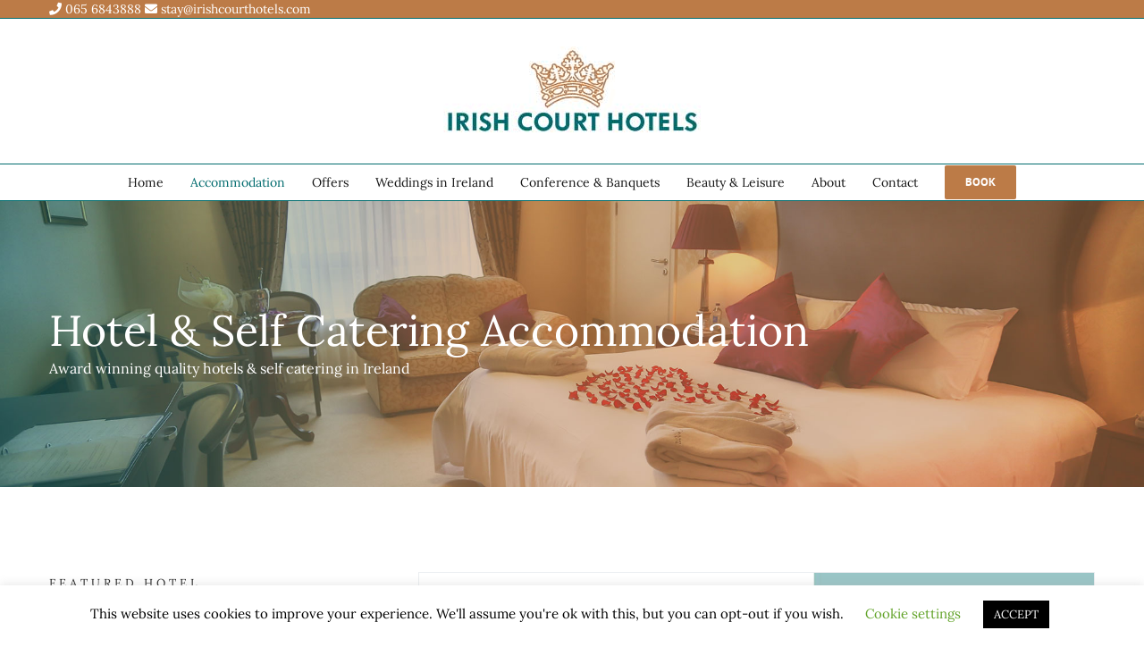

--- FILE ---
content_type: text/html; charset=UTF-8
request_url: https://www.irishcourthotels.com/accommodation/
body_size: 16343
content:
<!DOCTYPE html>
<html class="avada-html-layout-wide avada-html-header-position-top avada-is-100-percent-template" lang="en-GB">
<head>
	<meta http-equiv="X-UA-Compatible" content="IE=edge" />
	<meta http-equiv="Content-Type" content="text/html; charset=utf-8"/>
	<meta name="viewport" content="width=device-width, initial-scale=1" />
	<meta name='robots' content='index, follow, max-image-preview:large, max-snippet:-1, max-video-preview:-1' />

	<!-- This site is optimized with the Yoast SEO plugin v26.6 - https://yoast.com/wordpress/plugins/seo/ -->
	<title>Quality Hotel Accommodation in Ireland - Irish Court Hotels</title>
	<meta name="description" content="Accommodation - Irish Court Hotels offer hotels and self catering accommodation in Ireland with hotels in Kerry and Clare and Wedding &amp; Confernece facilities" />
	<link rel="canonical" href="https://www.irishcourthotels.com/accommodation/" />
	<meta property="og:locale" content="en_GB" />
	<meta property="og:type" content="article" />
	<meta property="og:title" content="Quality Hotel Accommodation in Ireland - Irish Court Hotels" />
	<meta property="og:description" content="Accommodation - Irish Court Hotels offer hotels and self catering accommodation in Ireland with hotels in Kerry and Clare and Wedding &amp; Confernece facilities" />
	<meta property="og:url" content="https://www.irishcourthotels.com/accommodation/" />
	<meta property="og:site_name" content="Irish Court Hotels" />
	<meta property="article:modified_time" content="2020-05-08T14:07:24+00:00" />
	<meta property="og:image" content="https://www.irishcourthotels.com/wp-content/uploads/2019/08/logox2.jpg" />
	<meta property="og:image:width" content="577" />
	<meta property="og:image:height" content="200" />
	<meta property="og:image:type" content="image/jpeg" />
	<meta name="twitter:card" content="summary_large_image" />
	<meta name="twitter:label1" content="Estimated reading time" />
	<meta name="twitter:data1" content="8 minutes" />
	<script type="application/ld+json" class="yoast-schema-graph">{"@context":"https://schema.org","@graph":[{"@type":"WebPage","@id":"https://www.irishcourthotels.com/accommodation/","url":"https://www.irishcourthotels.com/accommodation/","name":"Quality Hotel Accommodation in Ireland - Irish Court Hotels","isPartOf":{"@id":"https://www.irishcourthotels.com/#website"},"datePublished":"2015-02-03T20:14:10+00:00","dateModified":"2020-05-08T14:07:24+00:00","description":"Accommodation - Irish Court Hotels offer hotels and self catering accommodation in Ireland with hotels in Kerry and Clare and Wedding & Confernece facilities","breadcrumb":{"@id":"https://www.irishcourthotels.com/accommodation/#breadcrumb"},"inLanguage":"en-GB","potentialAction":[{"@type":"ReadAction","target":["https://www.irishcourthotels.com/accommodation/"]}]},{"@type":"BreadcrumbList","@id":"https://www.irishcourthotels.com/accommodation/#breadcrumb","itemListElement":[{"@type":"ListItem","position":1,"name":"Home","item":"https://www.irishcourthotels.com/"},{"@type":"ListItem","position":2,"name":"Accommodation"}]},{"@type":"WebSite","@id":"https://www.irishcourthotels.com/#website","url":"https://www.irishcourthotels.com/","name":"Irish Court Hotels","description":"Value Hotels in Ireland","publisher":{"@id":"https://www.irishcourthotels.com/#organization"},"potentialAction":[{"@type":"SearchAction","target":{"@type":"EntryPoint","urlTemplate":"https://www.irishcourthotels.com/?s={search_term_string}"},"query-input":{"@type":"PropertyValueSpecification","valueRequired":true,"valueName":"search_term_string"}}],"inLanguage":"en-GB"},{"@type":"Organization","@id":"https://www.irishcourthotels.com/#organization","name":"Irish Court Hotels","url":"https://www.irishcourthotels.com/","logo":{"@type":"ImageObject","inLanguage":"en-GB","@id":"https://www.irishcourthotels.com/#/schema/logo/image/","url":"https://www.irishcourthotels.com/wp-content/uploads/2019/08/logo.jpg","contentUrl":"https://www.irishcourthotels.com/wp-content/uploads/2019/08/logo.jpg","width":288,"height":100,"caption":"Irish Court Hotels"},"image":{"@id":"https://www.irishcourthotels.com/#/schema/logo/image/"}}]}</script>
	<!-- / Yoast SEO plugin. -->


<link rel="alternate" type="application/rss+xml" title="Irish Court Hotels &raquo; Feed" href="https://www.irishcourthotels.com/feed/" />
					<link rel="shortcut icon" href="https://www.irishcourthotels.com/wp-content/uploads/2019/09/favx32.jpg" type="image/x-icon" />
		
					<!-- Apple Touch Icon -->
			<link rel="apple-touch-icon" sizes="180x180" href="https://www.irishcourthotels.com/wp-content/uploads/2019/09/favx114.jpg">
		
					<!-- Android Icon -->
			<link rel="icon" sizes="192x192" href="https://www.irishcourthotels.com/wp-content/uploads/2019/09/favx57.jpg">
		
					<!-- MS Edge Icon -->
			<meta name="msapplication-TileImage" content="https://www.irishcourthotels.com/wp-content/uploads/2019/09/favx72.jpg">
				<link rel="alternate" title="oEmbed (JSON)" type="application/json+oembed" href="https://www.irishcourthotels.com/wp-json/oembed/1.0/embed?url=https%3A%2F%2Fwww.irishcourthotels.com%2Faccommodation%2F" />
<link rel="alternate" title="oEmbed (XML)" type="text/xml+oembed" href="https://www.irishcourthotels.com/wp-json/oembed/1.0/embed?url=https%3A%2F%2Fwww.irishcourthotels.com%2Faccommodation%2F&#038;format=xml" />
<style id='wp-img-auto-sizes-contain-inline-css' type='text/css'>
img:is([sizes=auto i],[sizes^="auto," i]){contain-intrinsic-size:3000px 1500px}
/*# sourceURL=wp-img-auto-sizes-contain-inline-css */
</style>
<style id='classic-theme-styles-inline-css' type='text/css'>
/*! This file is auto-generated */
.wp-block-button__link{color:#fff;background-color:#32373c;border-radius:9999px;box-shadow:none;text-decoration:none;padding:calc(.667em + 2px) calc(1.333em + 2px);font-size:1.125em}.wp-block-file__button{background:#32373c;color:#fff;text-decoration:none}
/*# sourceURL=/wp-includes/css/classic-themes.min.css */
</style>
<link rel='stylesheet' id='wp-components-css' href='https://www.irishcourthotels.com/wp-includes/css/dist/components/style.min.css' type='text/css' media='all' />
<link rel='stylesheet' id='wp-preferences-css' href='https://www.irishcourthotels.com/wp-includes/css/dist/preferences/style.min.css' type='text/css' media='all' />
<link rel='stylesheet' id='wp-block-editor-css' href='https://www.irishcourthotels.com/wp-includes/css/dist/block-editor/style.min.css' type='text/css' media='all' />
<link rel='stylesheet' id='popup-maker-block-library-style-css' href='https://www.irishcourthotels.com/wp-content/plugins/popup-maker/dist/packages/block-library-style.css' type='text/css' media='all' />
<link rel='stylesheet' id='cookie-law-info-css' href='https://www.irishcourthotels.com/wp-content/plugins/cookie-law-info/legacy/public/css/cookie-law-info-public.css' type='text/css' media='all' />
<link rel='stylesheet' id='cookie-law-info-gdpr-css' href='https://www.irishcourthotels.com/wp-content/plugins/cookie-law-info/legacy/public/css/cookie-law-info-gdpr.css' type='text/css' media='all' />
<link rel='stylesheet' id='eeb-css-frontend-css' href='https://www.irishcourthotels.com/wp-content/plugins/email-encoder-bundle/core/includes/assets/css/style.css' type='text/css' media='all' />
<link rel='stylesheet' id='dashicons-css' href='https://www.irishcourthotels.com/wp-includes/css/dashicons.min.css' type='text/css' media='all' />
<link rel='stylesheet' id='fusion-dynamic-css-css' href='https://www.irishcourthotels.com/wp-content/uploads/fusion-styles/e4e7b2e4dd3ac808238ac25df1d911d7.min.css' type='text/css' media='all' />
<script type="text/javascript" src="https://www.irishcourthotels.com/wp-includes/js/jquery/jquery.min.js" id="jquery-core-js"></script>
<script type="text/javascript" id="cookie-law-info-js-extra">
/* <![CDATA[ */
var Cli_Data = {"nn_cookie_ids":[],"cookielist":[],"non_necessary_cookies":[],"ccpaEnabled":"","ccpaRegionBased":"","ccpaBarEnabled":"","strictlyEnabled":["necessary","obligatoire"],"ccpaType":"gdpr","js_blocking":"","custom_integration":"","triggerDomRefresh":"","secure_cookies":""};
var cli_cookiebar_settings = {"animate_speed_hide":"500","animate_speed_show":"500","background":"#FFF","border":"#b1a6a6c2","border_on":"","button_1_button_colour":"#000","button_1_button_hover":"#000000","button_1_link_colour":"#fff","button_1_as_button":"1","button_1_new_win":"","button_2_button_colour":"#333","button_2_button_hover":"#292929","button_2_link_colour":"#444","button_2_as_button":"","button_2_hidebar":"","button_3_button_colour":"#000","button_3_button_hover":"#000000","button_3_link_colour":"#fff","button_3_as_button":"1","button_3_new_win":"","button_4_button_colour":"#000","button_4_button_hover":"#000000","button_4_link_colour":"#62a329","button_4_as_button":"","button_7_button_colour":"#61a229","button_7_button_hover":"#4e8221","button_7_link_colour":"#fff","button_7_as_button":"1","button_7_new_win":"","font_family":"inherit","header_fix":"","notify_animate_hide":"1","notify_animate_show":"","notify_div_id":"#cookie-law-info-bar","notify_position_horizontal":"right","notify_position_vertical":"bottom","scroll_close":"","scroll_close_reload":"","accept_close_reload":"","reject_close_reload":"","showagain_tab":"1","showagain_background":"#fff","showagain_border":"#000","showagain_div_id":"#cookie-law-info-again","showagain_x_position":"100px","text":"#000","show_once_yn":"","show_once":"10000","logging_on":"","as_popup":"","popup_overlay":"1","bar_heading_text":"","cookie_bar_as":"banner","popup_showagain_position":"bottom-right","widget_position":"left"};
var log_object = {"ajax_url":"https://www.irishcourthotels.com/wp-admin/admin-ajax.php"};
//# sourceURL=cookie-law-info-js-extra
/* ]]> */
</script>
<script type="text/javascript" src="https://www.irishcourthotels.com/wp-content/plugins/cookie-law-info/legacy/public/js/cookie-law-info-public.js" id="cookie-law-info-js"></script>
<script type="text/javascript" id="wp-goal-tracker-ga-js-extra">
/* <![CDATA[ */
var wpGoalTrackerGaEvents = {"pending":{"view_item":[],"begin_checkout":[],"add_to_cart":[],"view_cart":[],"purchase":[]}};
var wpGoalTrackerGa = {"version":"1.1.6","is_front_page":"","trackLinks":{"enabled":true,"type":"all"},"trackEmailLinks":"1","pageSpeedTracking":"","click":[],"visibility":[],"pageTitle":"Accommodation"};
//# sourceURL=wp-goal-tracker-ga-js-extra
/* ]]> */
</script>
<script type="text/javascript" src="https://www.irishcourthotels.com/wp-content/plugins/goal-tracker-ga/public/js/wp-goal-tracker-ga-public.js" id="wp-goal-tracker-ga-js"></script>
<script type="text/javascript" src="https://www.irishcourthotels.com/wp-content/plugins/email-encoder-bundle/core/includes/assets/js/custom.js" id="eeb-js-frontend-js"></script>
<link rel="https://api.w.org/" href="https://www.irishcourthotels.com/wp-json/" /><link rel="alternate" title="JSON" type="application/json" href="https://www.irishcourthotels.com/wp-json/wp/v2/pages/1593" /><link rel="EditURI" type="application/rsd+xml" title="RSD" href="https://www.irishcourthotels.com/xmlrpc.php?rsd" />
<meta name="generator" content="WordPress 6.9" />
<link rel='shortlink' href='https://www.irishcourthotels.com/?p=1593' />
<!-- Global site tag (gtag.js) - Google Analytics -->
		<script async src="https://www.googletagmanager.com/gtag/js?id=G-W3RG7L6VJB"></script>
		<script>
			window.dataLayer = window.dataLayer || [];
			function gtag(){dataLayer.push(arguments);}
			gtag("js", new Date());

			gtag("config", "G-W3RG7L6VJB");
		</script><style type="text/css" id="css-fb-visibility">@media screen and (max-width: 640px){.fusion-no-small-visibility{display:none !important;}body .sm-text-align-center{text-align:center !important;}body .sm-text-align-left{text-align:left !important;}body .sm-text-align-right{text-align:right !important;}body .sm-flex-align-center{justify-content:center !important;}body .sm-flex-align-flex-start{justify-content:flex-start !important;}body .sm-flex-align-flex-end{justify-content:flex-end !important;}body .sm-mx-auto{margin-left:auto !important;margin-right:auto !important;}body .sm-ml-auto{margin-left:auto !important;}body .sm-mr-auto{margin-right:auto !important;}body .fusion-absolute-position-small{position:absolute;top:auto;width:100%;}.awb-sticky.awb-sticky-small{ position: sticky; top: var(--awb-sticky-offset,0); }}@media screen and (min-width: 641px) and (max-width: 1024px){.fusion-no-medium-visibility{display:none !important;}body .md-text-align-center{text-align:center !important;}body .md-text-align-left{text-align:left !important;}body .md-text-align-right{text-align:right !important;}body .md-flex-align-center{justify-content:center !important;}body .md-flex-align-flex-start{justify-content:flex-start !important;}body .md-flex-align-flex-end{justify-content:flex-end !important;}body .md-mx-auto{margin-left:auto !important;margin-right:auto !important;}body .md-ml-auto{margin-left:auto !important;}body .md-mr-auto{margin-right:auto !important;}body .fusion-absolute-position-medium{position:absolute;top:auto;width:100%;}.awb-sticky.awb-sticky-medium{ position: sticky; top: var(--awb-sticky-offset,0); }}@media screen and (min-width: 1025px){.fusion-no-large-visibility{display:none !important;}body .lg-text-align-center{text-align:center !important;}body .lg-text-align-left{text-align:left !important;}body .lg-text-align-right{text-align:right !important;}body .lg-flex-align-center{justify-content:center !important;}body .lg-flex-align-flex-start{justify-content:flex-start !important;}body .lg-flex-align-flex-end{justify-content:flex-end !important;}body .lg-mx-auto{margin-left:auto !important;margin-right:auto !important;}body .lg-ml-auto{margin-left:auto !important;}body .lg-mr-auto{margin-right:auto !important;}body .fusion-absolute-position-large{position:absolute;top:auto;width:100%;}.awb-sticky.awb-sticky-large{ position: sticky; top: var(--awb-sticky-offset,0); }}</style><meta name="generator" content="Powered by Slider Revolution 6.5.31 - responsive, Mobile-Friendly Slider Plugin for WordPress with comfortable drag and drop interface." />
<link rel="icon" href="https://www.irishcourthotels.com/wp-content/uploads/2019/09/cropped-favx144-32x32.jpg" sizes="32x32" />
<link rel="icon" href="https://www.irishcourthotels.com/wp-content/uploads/2019/09/cropped-favx144-192x192.jpg" sizes="192x192" />
<link rel="apple-touch-icon" href="https://www.irishcourthotels.com/wp-content/uploads/2019/09/cropped-favx144-180x180.jpg" />
<meta name="msapplication-TileImage" content="https://www.irishcourthotels.com/wp-content/uploads/2019/09/cropped-favx144-270x270.jpg" />
<script>function setREVStartSize(e){
			//window.requestAnimationFrame(function() {
				window.RSIW = window.RSIW===undefined ? window.innerWidth : window.RSIW;
				window.RSIH = window.RSIH===undefined ? window.innerHeight : window.RSIH;
				try {
					var pw = document.getElementById(e.c).parentNode.offsetWidth,
						newh;
					pw = pw===0 || isNaN(pw) || (e.l=="fullwidth" || e.layout=="fullwidth") ? window.RSIW : pw;
					e.tabw = e.tabw===undefined ? 0 : parseInt(e.tabw);
					e.thumbw = e.thumbw===undefined ? 0 : parseInt(e.thumbw);
					e.tabh = e.tabh===undefined ? 0 : parseInt(e.tabh);
					e.thumbh = e.thumbh===undefined ? 0 : parseInt(e.thumbh);
					e.tabhide = e.tabhide===undefined ? 0 : parseInt(e.tabhide);
					e.thumbhide = e.thumbhide===undefined ? 0 : parseInt(e.thumbhide);
					e.mh = e.mh===undefined || e.mh=="" || e.mh==="auto" ? 0 : parseInt(e.mh,0);
					if(e.layout==="fullscreen" || e.l==="fullscreen")
						newh = Math.max(e.mh,window.RSIH);
					else{
						e.gw = Array.isArray(e.gw) ? e.gw : [e.gw];
						for (var i in e.rl) if (e.gw[i]===undefined || e.gw[i]===0) e.gw[i] = e.gw[i-1];
						e.gh = e.el===undefined || e.el==="" || (Array.isArray(e.el) && e.el.length==0)? e.gh : e.el;
						e.gh = Array.isArray(e.gh) ? e.gh : [e.gh];
						for (var i in e.rl) if (e.gh[i]===undefined || e.gh[i]===0) e.gh[i] = e.gh[i-1];
											
						var nl = new Array(e.rl.length),
							ix = 0,
							sl;
						e.tabw = e.tabhide>=pw ? 0 : e.tabw;
						e.thumbw = e.thumbhide>=pw ? 0 : e.thumbw;
						e.tabh = e.tabhide>=pw ? 0 : e.tabh;
						e.thumbh = e.thumbhide>=pw ? 0 : e.thumbh;
						for (var i in e.rl) nl[i] = e.rl[i]<window.RSIW ? 0 : e.rl[i];
						sl = nl[0];
						for (var i in nl) if (sl>nl[i] && nl[i]>0) { sl = nl[i]; ix=i;}
						var m = pw>(e.gw[ix]+e.tabw+e.thumbw) ? 1 : (pw-(e.tabw+e.thumbw)) / (e.gw[ix]);
						newh =  (e.gh[ix] * m) + (e.tabh + e.thumbh);
					}
					var el = document.getElementById(e.c);
					if (el!==null && el) el.style.height = newh+"px";
					el = document.getElementById(e.c+"_wrapper");
					if (el!==null && el) {
						el.style.height = newh+"px";
						el.style.display = "block";
					}
				} catch(e){
					console.log("Failure at Presize of Slider:" + e)
				}
			//});
		  };</script>
		<script type="text/javascript">
			var doc = document.documentElement;
			doc.setAttribute( 'data-useragent', navigator.userAgent );
		</script>
		
	<style id='global-styles-inline-css' type='text/css'>
:root{--wp--preset--aspect-ratio--square: 1;--wp--preset--aspect-ratio--4-3: 4/3;--wp--preset--aspect-ratio--3-4: 3/4;--wp--preset--aspect-ratio--3-2: 3/2;--wp--preset--aspect-ratio--2-3: 2/3;--wp--preset--aspect-ratio--16-9: 16/9;--wp--preset--aspect-ratio--9-16: 9/16;--wp--preset--color--black: #000000;--wp--preset--color--cyan-bluish-gray: #abb8c3;--wp--preset--color--white: #ffffff;--wp--preset--color--pale-pink: #f78da7;--wp--preset--color--vivid-red: #cf2e2e;--wp--preset--color--luminous-vivid-orange: #ff6900;--wp--preset--color--luminous-vivid-amber: #fcb900;--wp--preset--color--light-green-cyan: #7bdcb5;--wp--preset--color--vivid-green-cyan: #00d084;--wp--preset--color--pale-cyan-blue: #8ed1fc;--wp--preset--color--vivid-cyan-blue: #0693e3;--wp--preset--color--vivid-purple: #9b51e0;--wp--preset--gradient--vivid-cyan-blue-to-vivid-purple: linear-gradient(135deg,rgb(6,147,227) 0%,rgb(155,81,224) 100%);--wp--preset--gradient--light-green-cyan-to-vivid-green-cyan: linear-gradient(135deg,rgb(122,220,180) 0%,rgb(0,208,130) 100%);--wp--preset--gradient--luminous-vivid-amber-to-luminous-vivid-orange: linear-gradient(135deg,rgb(252,185,0) 0%,rgb(255,105,0) 100%);--wp--preset--gradient--luminous-vivid-orange-to-vivid-red: linear-gradient(135deg,rgb(255,105,0) 0%,rgb(207,46,46) 100%);--wp--preset--gradient--very-light-gray-to-cyan-bluish-gray: linear-gradient(135deg,rgb(238,238,238) 0%,rgb(169,184,195) 100%);--wp--preset--gradient--cool-to-warm-spectrum: linear-gradient(135deg,rgb(74,234,220) 0%,rgb(151,120,209) 20%,rgb(207,42,186) 40%,rgb(238,44,130) 60%,rgb(251,105,98) 80%,rgb(254,248,76) 100%);--wp--preset--gradient--blush-light-purple: linear-gradient(135deg,rgb(255,206,236) 0%,rgb(152,150,240) 100%);--wp--preset--gradient--blush-bordeaux: linear-gradient(135deg,rgb(254,205,165) 0%,rgb(254,45,45) 50%,rgb(107,0,62) 100%);--wp--preset--gradient--luminous-dusk: linear-gradient(135deg,rgb(255,203,112) 0%,rgb(199,81,192) 50%,rgb(65,88,208) 100%);--wp--preset--gradient--pale-ocean: linear-gradient(135deg,rgb(255,245,203) 0%,rgb(182,227,212) 50%,rgb(51,167,181) 100%);--wp--preset--gradient--electric-grass: linear-gradient(135deg,rgb(202,248,128) 0%,rgb(113,206,126) 100%);--wp--preset--gradient--midnight: linear-gradient(135deg,rgb(2,3,129) 0%,rgb(40,116,252) 100%);--wp--preset--font-size--small: 12px;--wp--preset--font-size--medium: 20px;--wp--preset--font-size--large: 24px;--wp--preset--font-size--x-large: 42px;--wp--preset--font-size--normal: 16px;--wp--preset--font-size--xlarge: 32px;--wp--preset--font-size--huge: 48px;--wp--preset--spacing--20: 0.44rem;--wp--preset--spacing--30: 0.67rem;--wp--preset--spacing--40: 1rem;--wp--preset--spacing--50: 1.5rem;--wp--preset--spacing--60: 2.25rem;--wp--preset--spacing--70: 3.38rem;--wp--preset--spacing--80: 5.06rem;--wp--preset--shadow--natural: 6px 6px 9px rgba(0, 0, 0, 0.2);--wp--preset--shadow--deep: 12px 12px 50px rgba(0, 0, 0, 0.4);--wp--preset--shadow--sharp: 6px 6px 0px rgba(0, 0, 0, 0.2);--wp--preset--shadow--outlined: 6px 6px 0px -3px rgb(255, 255, 255), 6px 6px rgb(0, 0, 0);--wp--preset--shadow--crisp: 6px 6px 0px rgb(0, 0, 0);}:where(.is-layout-flex){gap: 0.5em;}:where(.is-layout-grid){gap: 0.5em;}body .is-layout-flex{display: flex;}.is-layout-flex{flex-wrap: wrap;align-items: center;}.is-layout-flex > :is(*, div){margin: 0;}body .is-layout-grid{display: grid;}.is-layout-grid > :is(*, div){margin: 0;}:where(.wp-block-columns.is-layout-flex){gap: 2em;}:where(.wp-block-columns.is-layout-grid){gap: 2em;}:where(.wp-block-post-template.is-layout-flex){gap: 1.25em;}:where(.wp-block-post-template.is-layout-grid){gap: 1.25em;}.has-black-color{color: var(--wp--preset--color--black) !important;}.has-cyan-bluish-gray-color{color: var(--wp--preset--color--cyan-bluish-gray) !important;}.has-white-color{color: var(--wp--preset--color--white) !important;}.has-pale-pink-color{color: var(--wp--preset--color--pale-pink) !important;}.has-vivid-red-color{color: var(--wp--preset--color--vivid-red) !important;}.has-luminous-vivid-orange-color{color: var(--wp--preset--color--luminous-vivid-orange) !important;}.has-luminous-vivid-amber-color{color: var(--wp--preset--color--luminous-vivid-amber) !important;}.has-light-green-cyan-color{color: var(--wp--preset--color--light-green-cyan) !important;}.has-vivid-green-cyan-color{color: var(--wp--preset--color--vivid-green-cyan) !important;}.has-pale-cyan-blue-color{color: var(--wp--preset--color--pale-cyan-blue) !important;}.has-vivid-cyan-blue-color{color: var(--wp--preset--color--vivid-cyan-blue) !important;}.has-vivid-purple-color{color: var(--wp--preset--color--vivid-purple) !important;}.has-black-background-color{background-color: var(--wp--preset--color--black) !important;}.has-cyan-bluish-gray-background-color{background-color: var(--wp--preset--color--cyan-bluish-gray) !important;}.has-white-background-color{background-color: var(--wp--preset--color--white) !important;}.has-pale-pink-background-color{background-color: var(--wp--preset--color--pale-pink) !important;}.has-vivid-red-background-color{background-color: var(--wp--preset--color--vivid-red) !important;}.has-luminous-vivid-orange-background-color{background-color: var(--wp--preset--color--luminous-vivid-orange) !important;}.has-luminous-vivid-amber-background-color{background-color: var(--wp--preset--color--luminous-vivid-amber) !important;}.has-light-green-cyan-background-color{background-color: var(--wp--preset--color--light-green-cyan) !important;}.has-vivid-green-cyan-background-color{background-color: var(--wp--preset--color--vivid-green-cyan) !important;}.has-pale-cyan-blue-background-color{background-color: var(--wp--preset--color--pale-cyan-blue) !important;}.has-vivid-cyan-blue-background-color{background-color: var(--wp--preset--color--vivid-cyan-blue) !important;}.has-vivid-purple-background-color{background-color: var(--wp--preset--color--vivid-purple) !important;}.has-black-border-color{border-color: var(--wp--preset--color--black) !important;}.has-cyan-bluish-gray-border-color{border-color: var(--wp--preset--color--cyan-bluish-gray) !important;}.has-white-border-color{border-color: var(--wp--preset--color--white) !important;}.has-pale-pink-border-color{border-color: var(--wp--preset--color--pale-pink) !important;}.has-vivid-red-border-color{border-color: var(--wp--preset--color--vivid-red) !important;}.has-luminous-vivid-orange-border-color{border-color: var(--wp--preset--color--luminous-vivid-orange) !important;}.has-luminous-vivid-amber-border-color{border-color: var(--wp--preset--color--luminous-vivid-amber) !important;}.has-light-green-cyan-border-color{border-color: var(--wp--preset--color--light-green-cyan) !important;}.has-vivid-green-cyan-border-color{border-color: var(--wp--preset--color--vivid-green-cyan) !important;}.has-pale-cyan-blue-border-color{border-color: var(--wp--preset--color--pale-cyan-blue) !important;}.has-vivid-cyan-blue-border-color{border-color: var(--wp--preset--color--vivid-cyan-blue) !important;}.has-vivid-purple-border-color{border-color: var(--wp--preset--color--vivid-purple) !important;}.has-vivid-cyan-blue-to-vivid-purple-gradient-background{background: var(--wp--preset--gradient--vivid-cyan-blue-to-vivid-purple) !important;}.has-light-green-cyan-to-vivid-green-cyan-gradient-background{background: var(--wp--preset--gradient--light-green-cyan-to-vivid-green-cyan) !important;}.has-luminous-vivid-amber-to-luminous-vivid-orange-gradient-background{background: var(--wp--preset--gradient--luminous-vivid-amber-to-luminous-vivid-orange) !important;}.has-luminous-vivid-orange-to-vivid-red-gradient-background{background: var(--wp--preset--gradient--luminous-vivid-orange-to-vivid-red) !important;}.has-very-light-gray-to-cyan-bluish-gray-gradient-background{background: var(--wp--preset--gradient--very-light-gray-to-cyan-bluish-gray) !important;}.has-cool-to-warm-spectrum-gradient-background{background: var(--wp--preset--gradient--cool-to-warm-spectrum) !important;}.has-blush-light-purple-gradient-background{background: var(--wp--preset--gradient--blush-light-purple) !important;}.has-blush-bordeaux-gradient-background{background: var(--wp--preset--gradient--blush-bordeaux) !important;}.has-luminous-dusk-gradient-background{background: var(--wp--preset--gradient--luminous-dusk) !important;}.has-pale-ocean-gradient-background{background: var(--wp--preset--gradient--pale-ocean) !important;}.has-electric-grass-gradient-background{background: var(--wp--preset--gradient--electric-grass) !important;}.has-midnight-gradient-background{background: var(--wp--preset--gradient--midnight) !important;}.has-small-font-size{font-size: var(--wp--preset--font-size--small) !important;}.has-medium-font-size{font-size: var(--wp--preset--font-size--medium) !important;}.has-large-font-size{font-size: var(--wp--preset--font-size--large) !important;}.has-x-large-font-size{font-size: var(--wp--preset--font-size--x-large) !important;}
/*# sourceURL=global-styles-inline-css */
</style>
<link rel='stylesheet' id='rs-plugin-settings-css' href='https://www.irishcourthotels.com/wp-content/plugins/revslider/public/assets/css/rs6.css' type='text/css' media='all' />
<style id='rs-plugin-settings-inline-css' type='text/css'>
#rs-demo-id {}
/*# sourceURL=rs-plugin-settings-inline-css */
</style>
</head>

<body class="wp-singular page-template page-template-100-width page-template-100-width-php page page-id-1593 page-parent wp-theme-irishcourthotels wp-child-theme-irishcourthotels-child fusion-image-hovers fusion-pagination-sizing fusion-button_type-flat fusion-button_span-no fusion-button_gradient-linear avada-image-rollover-circle-yes avada-image-rollover-yes avada-image-rollover-direction-center_horiz fusion-body ltr fusion-sticky-header no-tablet-sticky-header no-mobile-slidingbar fusion-disable-outline fusion-sub-menu-fade mobile-logo-pos-center layout-wide-mode avada-has-boxed-modal-shadow-none layout-scroll-offset-full avada-has-zero-margin-offset-top fusion-top-header menu-text-align-center mobile-menu-design-modern fusion-show-pagination-text fusion-header-layout-v5 avada-responsive avada-footer-fx-none avada-menu-highlight-style-bar fusion-search-form-classic fusion-main-menu-search-dropdown fusion-avatar-square avada-sticky-shrinkage avada-dropdown-styles avada-blog-layout-grid avada-blog-archive-layout-medium alternate avada-header-shadow-no avada-menu-icon-position-left avada-has-megamenu-shadow avada-has-mainmenu-dropdown-divider avada-has-pagetitle-bg-full avada-has-breadcrumb-mobile-hidden avada-has-titlebar-bar_and_content avada-social-full-transparent avada-has-pagination-padding avada-flyout-menu-direction-fade avada-ec-views-v1" data-awb-post-id="1593">
		<a class="skip-link screen-reader-text" href="#content">Skip to content</a>

	<div id="boxed-wrapper">
		<div class="fusion-sides-frame"></div>
		<div id="wrapper" class="fusion-wrapper">
			<div id="home" style="position:relative;top:-1px;"></div>
			
				
			<header class="fusion-header-wrapper">
				<div class="fusion-header-v5 fusion-logo-alignment fusion-logo-center fusion-sticky-menu- fusion-sticky-logo-1 fusion-mobile-logo-1 fusion-sticky-menu-only fusion-header-menu-align-center fusion-mobile-menu-design-modern">
					
<div class="fusion-secondary-header">
	<div class="fusion-row">
					<div class="fusion-alignleft">
				<div class="fusion-contact-info"><span class="fusion-contact-info-phone-number"><i class="fusion-li-icon fa fa-phone"></i> <a href="tel:+353656843888">065 6843888</a> <i class="fusion-li-icon fa fa-envelope"></i> <span id="eeb-934832"></span><script type="text/javascript">(function(){var ml="rfaAs.kmE-h%Flnu2C4yD0ctoe3i",mi=";JA2;@E:0I1;JD;@@72K=GH;J34G2C;BEK0K4:FH?0G:HGI=45FH7;@@;@E;@EF=244;JD;@@72K=GH9=K>6;@@;J84G2C;BEK0K4:FH?0G:HGI=45FH7;JA;@<2;J8",o="";for(var j=0,l=mi.length;j<l;j++){o+=ml.charAt(mi.charCodeAt(j)-48);}document.getElementById("eeb-934832").innerHTML = decodeURIComponent(o);}());</script><noscript>*protected email*</noscript></span></div>			</div>
					</div>
</div>
<div class="fusion-header-sticky-height"></div>
<div class="fusion-sticky-header-wrapper"> <!-- start fusion sticky header wrapper -->
	<div class="fusion-header">
		<div class="fusion-row">
							<div class="fusion-logo" data-margin-top="31px" data-margin-bottom="31px" data-margin-left="0px" data-margin-right="0px">
			<a class="fusion-logo-link"  href="https://www.irishcourthotels.com/" >

						<!-- standard logo -->
			<img src="https://www.irishcourthotels.com/wp-content/uploads/2019/08/logo.jpg" srcset="https://www.irishcourthotels.com/wp-content/uploads/2019/08/logo.jpg 1x, https://www.irishcourthotels.com/wp-content/uploads/2019/08/logox2.jpg 2x" width="288" height="100" style="max-height:100px;height:auto;" alt="Irish Court Hotels Logo" data-retina_logo_url="https://www.irishcourthotels.com/wp-content/uploads/2019/08/logox2.jpg" class="fusion-standard-logo" />

											<!-- mobile logo -->
				<img src="https://www.irishcourthotels.com/wp-content/uploads/2019/08/logo.jpg" srcset="https://www.irishcourthotels.com/wp-content/uploads/2019/08/logo.jpg 1x, https://www.irishcourthotels.com/wp-content/uploads/2019/08/logox2.jpg 2x" width="288" height="100" style="max-height:100px;height:auto;" alt="Irish Court Hotels Logo" data-retina_logo_url="https://www.irishcourthotels.com/wp-content/uploads/2019/08/logox2.jpg" class="fusion-mobile-logo" />
			
											<!-- sticky header logo -->
				<img src="https://www.irishcourthotels.com/wp-content/uploads/2019/08/logo.jpg" srcset="https://www.irishcourthotels.com/wp-content/uploads/2019/08/logo.jpg 1x, https://www.irishcourthotels.com/wp-content/uploads/2019/08/logox2.jpg 2x" width="288" height="100" style="max-height:100px;height:auto;" alt="Irish Court Hotels Logo" data-retina_logo_url="https://www.irishcourthotels.com/wp-content/uploads/2019/08/logox2.jpg" class="fusion-sticky-logo" />
					</a>
		</div>
								<div class="fusion-mobile-menu-icons">
							<a href="#" class="fusion-icon awb-icon-bars" aria-label="Toggle mobile menu" aria-expanded="false"></a>
		
		
		
			</div>
			
					</div>
	</div>
	<div class="fusion-secondary-main-menu">
		<div class="fusion-row">
			<nav class="fusion-main-menu" aria-label="Main Menu"><ul id="menu-main-menu" class="fusion-menu"><li  id="menu-item-1654"  class="menu-item menu-item-type-post_type menu-item-object-page menu-item-home menu-item-1654"  data-item-id="1654"><a  href="https://www.irishcourthotels.com/" class="fusion-bar-highlight"><span class="menu-text">Home</span></a></li><li  id="menu-item-1656"  class="menu-item menu-item-type-post_type menu-item-object-page current-menu-item page_item page-item-1593 current_page_item menu-item-has-children menu-item-1656 fusion-dropdown-menu"  data-item-id="1656"><a  href="https://www.irishcourthotels.com/accommodation/" class="fusion-bar-highlight"><span class="menu-text">Accommodation</span></a><ul class="sub-menu"><li  id="menu-item-1658"  class="menu-item menu-item-type-post_type menu-item-object-page menu-item-1658 fusion-dropdown-submenu" ><a  href="https://www.irishcourthotels.com/accommodation/kenmare-bay-hotel/" class="fusion-bar-highlight"><span>Kenmare Bay Hotel</span></a></li><li  id="menu-item-1660"  class="menu-item menu-item-type-post_type menu-item-object-page menu-item-1660 fusion-dropdown-submenu" ><a  href="https://www.irishcourthotels.com/accommodation/killarney-riverside-hotel/" class="fusion-bar-highlight"><span>Killarney Riverside Hotel</span></a></li><li  id="menu-item-1659"  class="menu-item menu-item-type-post_type menu-item-object-page menu-item-1659 fusion-dropdown-submenu" ><a  href="https://www.irishcourthotels.com/accommodation/killarney-court-hotel/" class="fusion-bar-highlight"><span>Killarney Court Hotel</span></a></li><li  id="menu-item-1657"  class="menu-item menu-item-type-post_type menu-item-object-page menu-item-1657 fusion-dropdown-submenu" ><a  href="https://www.irishcourthotels.com/accommodation/auburn-lodge-hotel-ennis/" class="fusion-bar-highlight"><span>Auburn Lodge Hotel &#038; Leisure Centre</span></a></li><li  id="menu-item-1661"  class="menu-item menu-item-type-post_type menu-item-object-page menu-item-1661 fusion-dropdown-submenu" ><a  href="https://www.irishcourthotels.com/accommodation/queens-hotel-ennis/" class="fusion-bar-highlight"><span>Queens Hotel &#038; Nightclub</span></a></li></ul></li><li  id="menu-item-1974"  class="menu-item menu-item-type-post_type menu-item-object-page menu-item-1974"  data-item-id="1974"><a  href="https://www.irishcourthotels.com/offers/" class="fusion-bar-highlight"><span class="menu-text">Offers</span></a></li><li  id="menu-item-1664"  class="menu-item menu-item-type-post_type menu-item-object-page menu-item-1664"  data-item-id="1664"><a  href="https://www.irishcourthotels.com/weddings-in-ireland/" class="fusion-bar-highlight"><span class="menu-text">Weddings in Ireland</span></a></li><li  id="menu-item-1662"  class="menu-item menu-item-type-post_type menu-item-object-page menu-item-1662"  data-item-id="1662"><a  href="https://www.irishcourthotels.com/conferences/" class="fusion-bar-highlight"><span class="menu-text">Conference &#038; Banquets</span></a></li><li  id="menu-item-1724"  class="menu-item menu-item-type-post_type menu-item-object-page menu-item-1724"  data-item-id="1724"><a  href="https://www.irishcourthotels.com/leisure/" class="fusion-bar-highlight"><span class="menu-text">Beauty &#038; Leisure</span></a></li><li  id="menu-item-1655"  class="menu-item menu-item-type-post_type menu-item-object-page menu-item-1655"  data-item-id="1655"><a  href="https://www.irishcourthotels.com/about/" class="fusion-bar-highlight"><span class="menu-text">About</span></a></li><li  id="menu-item-1663"  class="menu-item menu-item-type-post_type menu-item-object-page menu-item-1663"  data-item-id="1663"><a  href="https://www.irishcourthotels.com/contact/" class="fusion-bar-highlight"><span class="menu-text">Contact</span></a></li><li  id="menu-item-2217"  class="menu-item menu-item-type-post_type menu-item-object-page menu-item-2217 fusion-menu-item-button"  data-item-id="2217"><a  href="https://www.irishcourthotels.com/book/" class="fusion-bar-highlight"><span class="menu-text fusion-button button-default button-medium">Book</span></a></li></ul></nav>
<nav class="fusion-mobile-nav-holder fusion-mobile-menu-text-align-left" aria-label="Main Menu Mobile"></nav>

					</div>
	</div>
</div> <!-- end fusion sticky header wrapper -->
				</div>
				<div class="fusion-clearfix"></div>
			</header>
							
						<div id="sliders-container" class="fusion-slider-visibility">
					</div>
				
				
			
			<section class="avada-page-titlebar-wrapper" aria-label="Page Title Bar">
	<div class="fusion-page-title-bar fusion-page-title-bar-breadcrumbs fusion-page-title-bar-left">
		<div class="fusion-page-title-row">
			<div class="fusion-page-title-wrapper">
				<div class="fusion-page-title-captions">

																							<h1 class="entry-title">Hotel & Self Catering Accommodation</h1>

													<h3>Award winning quality hotels & self catering in Ireland</h3>
											
					
				</div>

													
			</div>
		</div>
	</div>
</section>

						<main id="main" class="clearfix width-100">
				<div class="fusion-row" style="max-width:100%;">
<section id="content" class="full-width">
					<div id="post-1593" class="post-1593 page type-page status-publish hentry">
			<span class="entry-title rich-snippet-hidden">Accommodation</span><span class="vcard rich-snippet-hidden"><span class="fn"><a href="https://www.irishcourthotels.com/author/ichadmin/" title="Posts by ichadmin" rel="author">ichadmin</a></span></span><span class="updated rich-snippet-hidden">2020-05-08T15:07:24+01:00</span>						<div class="post-content">
				<div class="fusion-fullwidth fullwidth-box fusion-builder-row-1 fusion-flex-container nonhundred-percent-fullwidth non-hundred-percent-height-scrolling" style="background-color: rgba(255,255,255,0);background-position: left top;background-repeat: no-repeat;border-width: 0px 0px 0px 0px;border-color:#eae9e9;border-style:solid;" ><div class="fusion-builder-row fusion-row fusion-flex-align-items-stretch" style="max-width:1216.8px;margin-left: calc(-4% / 2 );margin-right: calc(-4% / 2 );"><div class="fusion-layout-column fusion_builder_column fusion-builder-column-0 fusion_builder_column_1_3 1_3 fusion-flex-column"><div class="fusion-column-wrapper fusion-flex-justify-content-flex-start fusion-content-layout-column" style="background-position:right bottom;background-repeat:no-repeat;-webkit-background-size:cover;-moz-background-size:cover;-o-background-size:cover;background-size:cover;padding: 0px 0px 0px 0px;"><div class="fusion-text fusion-text-1"><p style="letter-spacing: 4px; font-size: 13px; margin-bottom: 0px;">FEATURED HOTEL</p>
<h1>Kenmare Bay Hotel</h1>
</div><div class="fusion-separator" style="align-self: flex-start;margin-right:auto;margin-top:0px;margin-bottom:20px;width:100%;max-width:50px;"><div class="fusion-separator-border sep-single sep-solid" style="border-color:#bc7b47;border-top-width:1px;"></div></div><div class="fusion-text fusion-text-2"><p style="text-align: left;">The award winning Kenmare Bay Hotel &amp; Resort is beautifully situated on the Kenmare River between the Ring of Kerry and the Beara Peninsula on the Wild Atlantic Way. A warm and friendly welcome awaits you at the Kenmare Bay Hotel.</p>
</div><ul class="fusion-checklist fusion-checklist-1" style="font-size:14px;line-height:23.8px;"><li style="background-color:rgba(255,255,255,0);" class="fusion-li-item"><span style="height:23.8px;width:23.8px;margin-right:9.8px;" class="icon-wrapper circle-no"><i class="fusion-li-icon fa-check-circle far" style="color:#bc7b47;" aria-hidden="true"></i></span><div class="fusion-li-item-content" style="margin-left:33.6px;color:#222222;">
<p>136 Guest Rooms</p>
</div></li><li style="background-color:rgba(255,255,255,0);" class="fusion-li-item"><span style="height:23.8px;width:23.8px;margin-right:9.8px;" class="icon-wrapper circle-no"><i class="fusion-li-icon fa-check-circle far" style="color:#bc7b47;" aria-hidden="true"></i></span><div class="fusion-li-item-content" style="margin-left:33.6px;color:#222222;">
<p>Self Catering Holiday Homes &amp; Lodges</p>
</div></li><li style="background-color:rgba(255,255,255,0);" class="fusion-li-item"><span style="height:23.8px;width:23.8px;margin-right:9.8px;" class="icon-wrapper circle-no"><i class="fusion-li-icon fa-check-circle far" style="color:#bc7b47;" aria-hidden="true"></i></span><div class="fusion-li-item-content" style="margin-left:33.6px;color:#222222;">
<p>Family Fun &amp; Kids Club</p>
</div></li><li style="background-color:rgba(255,255,255,0);" class="fusion-li-item"><span style="height:23.8px;width:23.8px;margin-right:9.8px;" class="icon-wrapper circle-no"><i class="fusion-li-icon fa-check-circle far" style="color:#bc7b47;" aria-hidden="true"></i></span><div class="fusion-li-item-content" style="margin-left:33.6px;color:#222222;">
<p>Rejuvenation &amp; Beauty Centre</p>
</div></li><li style="background-color:rgba(255,255,255,0);" class="fusion-li-item"><span style="height:23.8px;width:23.8px;margin-right:9.8px;" class="icon-wrapper circle-no"><i class="fusion-li-icon fa-check-circle far" style="color:#bc7b47;" aria-hidden="true"></i></span><div class="fusion-li-item-content" style="margin-left:33.6px;color:#222222;">
<p>Swimming Pool &amp; Leisure Centre</p>
</div></li></ul><div class="fusion-separator fusion-full-width-sep" style="align-self: center;margin-left: auto;margin-right: auto;margin-top:15px;width:100%;"></div><div ><style>.fusion-body .fusion-button.button-1{border-radius:0px 0px 0px 0px;}</style><a class="fusion-button button-flat button-large button-default button-1 fusion-button-default-span " target="_self" data-ga-url="https://www.irishcourthotels.com/accommodation/kenmare-bay-hotel/" href="https://www.irishcourthotels.com/accommodation/kenmare-bay-hotel/"><span class="fusion-button-text fusion-button-text-right">VIEW HOTEL DETAILS</span><span class="fusion-button-icon-divider button-icon-divider-right"><i class="fa-eye fas" aria-hidden="true"></i></span></a></div></div><style type="text/css">.fusion-body .fusion-builder-column-0{width:33.333333333333% !important;margin-top : 0px;margin-bottom : 20px;}.fusion-builder-column-0 > .fusion-column-wrapper {padding-top : 0px !important;padding-right : 0px !important;margin-right : 3.8399999999999%;padding-bottom : 0px !important;padding-left : 0px !important;margin-left : 5.76%;}@media only screen and (max-width:1024px) {.fusion-body .fusion-builder-column-0{width:33.333333333333% !important;}.fusion-builder-column-0 > .fusion-column-wrapper {margin-right : 3.8399999999999%;margin-left : 5.76%;}}@media only screen and (max-width:640px) {.fusion-body .fusion-builder-column-0{width:100% !important;}.fusion-builder-column-0 > .fusion-column-wrapper {margin-right : 1.92%;margin-left : 1.92%;}}</style></div><div class="fusion-layout-column fusion_builder_column fusion-builder-column-1 fusion_builder_column_2_3 2_3 fusion-flex-column"><div class="fusion-column-wrapper fusion-flex-justify-content-flex-start fusion-content-layout-column" style="background-image: url(&#039;https://www.irishcourthotels.com/wp-content/uploads/2019/08/sidebar-3-1.jpg&#039;);background-position:right center;background-repeat:no-repeat;-webkit-background-size:cover;-moz-background-size:cover;-o-background-size:cover;background-size:cover;background-color:#ffffff;border:1px solid #ebeef1;padding: 40px 40px 40px 40px;" data-bg-url="https://www.irishcourthotels.com/wp-content/uploads/2019/08/sidebar-3-1.jpg"><div style="text-align:center;"><div class="awb-image-frame awb-image-frame-1 imageframe-liftup"><span class=" fusion-imageframe imageframe-dropshadow imageframe-1" style="border:13px solid #ffffff;-webkit-box-shadow: 3px 3px 7px rgba(0,0,0,0.3);box-shadow: 3px 3px 7px rgba(0,0,0,0.3);"><a class="fusion-no-lightbox" href="https://www.irishcourthotels.com/accommodation/kenmare-bay-hotel/" target="_self" aria-label="Kenmare Bay Hotel Foyer"><img fetchpriority="high" decoding="async" width="1600" height="1010" alt="Kenmare Bay Hotel Foyer" src="https://www.irishcourthotels.com/wp-content/uploads/2019/08/kenmare-bay-hotel-1.jpg" class="img-responsive wp-image-1751" srcset="https://www.irishcourthotels.com/wp-content/uploads/2019/08/kenmare-bay-hotel-1-200x126.jpg 200w, https://www.irishcourthotels.com/wp-content/uploads/2019/08/kenmare-bay-hotel-1-400x253.jpg 400w, https://www.irishcourthotels.com/wp-content/uploads/2019/08/kenmare-bay-hotel-1-600x379.jpg 600w, https://www.irishcourthotels.com/wp-content/uploads/2019/08/kenmare-bay-hotel-1-800x505.jpg 800w, https://www.irishcourthotels.com/wp-content/uploads/2019/08/kenmare-bay-hotel-1-1200x758.jpg 1200w, https://www.irishcourthotels.com/wp-content/uploads/2019/08/kenmare-bay-hotel-1.jpg 1600w" sizes="(max-width: 640px) 100vw, 800px" /></a></span></div></div></div><style type="text/css">.fusion-body .fusion-builder-column-1{width:66.666666666667% !important;margin-top : 0px;margin-bottom : 20px;}.fusion-builder-column-1 > .fusion-column-wrapper {padding-top : 40px !important;padding-right : 40px !important;margin-right : 2.88%;padding-bottom : 40px !important;padding-left : 40px !important;margin-left : 3.84%;}@media only screen and (max-width:1024px) {.fusion-body .fusion-builder-column-1{width:66.666666666667% !important;}.fusion-builder-column-1 > .fusion-column-wrapper {margin-right : 2.88%;margin-left : 3.84%;}}@media only screen and (max-width:640px) {.fusion-body .fusion-builder-column-1{width:100% !important;}.fusion-builder-column-1 > .fusion-column-wrapper {margin-right : 1.92%;margin-left : 1.92%;}}</style></div></div><style type="text/css">.fusion-body .fusion-flex-container.fusion-builder-row-1{ padding-top : 0px;margin-top : 0px;padding-right : 30px;padding-bottom : 70px;margin-bottom : 0px;padding-left : 30px;}</style></div><div class="fusion-fullwidth fullwidth-box fusion-builder-row-2 fusion-flex-container nonhundred-percent-fullwidth non-hundred-percent-height-scrolling" style="background-color: rgba(255,255,255,0);background-position: left top;background-repeat: no-repeat;border-width: 0px 0px 0px 0px;border-color:#eae9e9;border-style:solid;" ><div class="fusion-builder-row fusion-row fusion-flex-align-items-flex-start" style="max-width:calc( 1170px + 0px );margin-left: calc(-0px / 2 );margin-right: calc(-0px / 2 );"><div class="fusion-layout-column fusion_builder_column fusion-builder-column-2 fusion_builder_column_1_1 1_1 fusion-flex-column fusion-flex-align-self-flex-start fusion-column-no-min-height"><div class="fusion-column-wrapper fusion-flex-justify-content-flex-start fusion-content-layout-column" style="background-position:left top;background-repeat:no-repeat;-webkit-background-size:cover;-moz-background-size:cover;-o-background-size:cover;background-size:cover;padding: 0px 0px 0px 0px;"><style type='text/css'>.reading-box-container-1 .element-bottomshadow:before,.reading-box-container-1 .element-bottomshadow:after{opacity:0.70;}</style><div class="fusion-reading-box-container reading-box-container-1" style="margin-top:0px;margin-bottom:84px;"><div class="reading-box reading-box-center" style="background-color:#ffffff;border-width:1px;border-color:#ebeef1;border-top-width:3px;border-top-color:var(--primary_color);border-style:solid;"><h2>Other Great <strong><em>Irish Court Hotels</em></strong>
</h2><div class="reading-box-description fusion-reading-box-additional">Stay in one of our award winning hotels for a hotel break to remember</div><div class="fusion-clearfix"></div></div></div></div><style type="text/css">.fusion-body .fusion-builder-column-2{width:100% !important;margin-top : 0px;margin-bottom : 0px;}.fusion-builder-column-2 > .fusion-column-wrapper {padding-top : 0px !important;padding-right : 0px !important;margin-right : 0px;padding-bottom : 0px !important;padding-left : 0px !important;margin-left : 0px;}@media only screen and (max-width:1024px) {.fusion-body .fusion-builder-column-2{width:100% !important;}.fusion-builder-column-2 > .fusion-column-wrapper {margin-right : 0px;margin-left : 0px;}}@media only screen and (max-width:640px) {.fusion-body .fusion-builder-column-2{width:100% !important;}.fusion-builder-column-2 > .fusion-column-wrapper {margin-right : 0px;margin-left : 0px;}}</style></div></div><style type="text/css">.fusion-body .fusion-flex-container.fusion-builder-row-2{ padding-top : 0px;margin-top : 0px;padding-right : 30px;padding-bottom : 5px;margin-bottom : 0px;padding-left : 30px;}</style></div><div class="fusion-fullwidth fullwidth-box fusion-builder-row-3 fusion-flex-container nonhundred-percent-fullwidth non-hundred-percent-height-scrolling" style="background-color: rgba(255,255,255,0);background-position: left top;background-repeat: no-repeat;border-width: 0px 0px 0px 0px;border-color:#eae9e9;border-style:solid;" ><div class="fusion-builder-row fusion-row fusion-flex-align-items-flex-start" style="max-width:1216.8px;margin-left: calc(-4% / 2 );margin-right: calc(-4% / 2 );"><div class="fusion-layout-column fusion_builder_column fusion-builder-column-3 fusion_builder_column_1_2 1_2 fusion-flex-column"><div class="fusion-column-wrapper fusion-flex-justify-content-flex-start fusion-content-layout-column" style="background-image: url(&#039;https://www.irishcourthotels.com/wp-content/uploads/2019/08/riverside-hotel-killarney.jpg&#039;);background-position:center top;background-repeat:no-repeat;-webkit-background-size:cover;-moz-background-size:cover;-o-background-size:cover;background-size:cover;background-color:#ffffff;padding: 260px 40px 0px 40px;" data-bg-url="https://www.irishcourthotels.com/wp-content/uploads/2019/08/riverside-hotel-killarney.jpg"><div class="fusion-content-boxes content-boxes columns row fusion-columns-1 fusion-columns-total-1 fusion-content-boxes-1 content-boxes-icon-on-top content-left" data-animationOffset="top-into-view" style="margin-top:0px;margin-bottom:0px;"><style type="text/css">.fusion-content-boxes-1 .heading .content-box-heading {color:#171717;}
					.fusion-content-boxes-1 .fusion-content-box-hover .link-area-link-icon-hover .heading .content-box-heading,
					.fusion-content-boxes-1 .fusion-content-box-hover .link-area-link-icon-hover .heading .heading-link .content-box-heading,
					.fusion-content-boxes-1 .fusion-content-box-hover .link-area-box-hover .heading .content-box-heading,
					.fusion-content-boxes-1 .fusion-content-box-hover .link-area-box-hover .heading .heading-link .content-box-heading,
					.fusion-content-boxes-1 .fusion-content-box-hover .link-area-link-icon-hover.link-area-box .fusion-read-more,
					.fusion-content-boxes-1 .fusion-content-box-hover .link-area-link-icon-hover.link-area-box .fusion-read-more::after,
					.fusion-content-boxes-1 .fusion-content-box-hover .link-area-link-icon-hover.link-area-box .fusion-read-more::before,
					.fusion-content-boxes-1 .fusion-content-box-hover .fusion-read-more:hover:after,
					.fusion-content-boxes-1 .fusion-content-box-hover .fusion-read-more:hover:before,
					.fusion-content-boxes-1 .fusion-content-box-hover .fusion-read-more:hover,
					.fusion-content-boxes-1 .fusion-content-box-hover .link-area-box-hover.link-area-box .fusion-read-more,
					.fusion-content-boxes-1 .fusion-content-box-hover .link-area-box-hover.link-area-box .fusion-read-more::after,
					.fusion-content-boxes-1 .fusion-content-box-hover .link-area-box-hover.link-area-box .fusion-read-more::before,
					.fusion-content-boxes-1 .fusion-content-box-hover .link-area-link-icon-hover .icon .circle-no,
					.fusion-content-boxes-1 .heading .heading-link:hover .content-box-heading {
						color: #cbaa5c;
					}
					.fusion-content-boxes-1 .fusion-content-box-hover .link-area-box-hover .icon .circle-no {
						color: #cbaa5c !important;
					}.fusion-content-boxes-1 .fusion-content-box-hover .link-area-box.link-area-box-hover .fusion-content-box-button {background: #bc7b47;color: #ffffff;}.fusion-content-boxes-1 .fusion-content-box-hover .link-area-box.link-area-box-hover .fusion-content-box-button .fusion-button-text {color: #ffffff;}
					.fusion-content-boxes-1 .fusion-content-box-hover .link-area-link-icon-hover .heading .icon > span {
						background-color: #cbaa5c !important;
					}
					.fusion-content-boxes-1 .fusion-content-box-hover .link-area-box-hover .heading .icon > span {
						border-color: #cbaa5c !important;
					}
						.fusion-content-boxes-1 .fusion-content-box-hover .link-area-link-icon-hover.icon-hover-animation-pulsate .fontawesome-icon:after,
						.fusion-content-boxes-1 .fusion-content-box-hover .link-area-box-hover.icon-hover-animation-pulsate .fontawesome-icon:after,
						.fusion-content-boxes-1 .fusion-content-box-hover .link-area-link-icon-hover.icon-wrapper-hover-animation-pulsate .icon span:after,
						.fusion-content-boxes-1 .fusion-content-box-hover .link-area-box-hover.icon-wrapper-hover-animation-pulsate .icon span:after {
							-webkit-box-shadow:0 0 0 2px rgba(255,255,255,0.1), 0 0 10px 10px #cbaa5c, 0 0 0 10px rgba(255,255,255,0.5);
							-moz-box-shadow:0 0 0 2px rgba(255,255,255,0.1), 0 0 10px 10px #cbaa5c, 0 0 0 10px rgba(255,255,255,0.5);
							box-shadow: 0 0 0 2px rgba(255,255,255,0.1), 0 0 10px 10px #cbaa5c, 0 0 0 10px rgba(255,255,255,0.5);
						}
					</style><div class="fusion-column content-box-column content-box-column content-box-column-1 col-lg-12 col-md-12 col-sm-12 fusion-content-box-hover content-box-column-last content-box-column-last-in-row"><div class="col content-box-wrapper content-wrapper-background link-area-box link-type-text icon-hover-animation-pulsate" style="background-color:#ffffff;" data-link="https://www.irishcourthotels.com/accommodation/killarney-riverside-hotel/" data-link-target="_self" data-animationOffset="top-into-view"><div class="heading icon-left"><a class="heading-link" href="https://www.irishcourthotels.com/accommodation/killarney-riverside-hotel/" target="_self"><h2 class="content-box-heading fusion-responsive-typography-calculated" style="font-size:24px;--fontSize:24;line-height:1.69;">Killarney Riverside Hotel</h2></a></div><div class="fusion-clearfix"></div><div class="content-container" style="color:#747474;">
<div class="fusion-separator" style="align-self: center;margin-left: auto;margin-right: auto;margin-top:10px;margin-bottom:20px;width:100%;max-width:50px;"><div class="fusion-separator-border sep-single sep-solid" style="border-color:#cbaa5c;border-top-width:1px;"></div></div>
Located next to the Flesk river and just 5 minutes from Killarney town centre and the INEC.<div class="fusion-separator fusion-full-width-sep" style="align-self: center;margin-left: auto;margin-right: auto;margin-top:20px;margin-bottom:0px;width:100%;"></div>
<div style="text-align:center;"><style>.fusion-body .fusion-button.button-2{border-radius:2px 2px 2px 2px;}</style><a class="fusion-button button-flat fusion-button-default-size button-default button-2 fusion-button-default-span fusion-button-default-type" target="_self" data-ga-url="https://www.irishcourthotels.com/accommodation/killarney-riverside-hotel/" href="https://www.irishcourthotels.com/accommodation/killarney-riverside-hotel/"><span class="fusion-button-text fusion-button-text-right">View Details</span><span class="fusion-button-icon-divider button-icon-divider-right"><i class=" fa fa-angle-right" aria-hidden="true"></i></span></a></div>
</div></div></div><style type="text/css">
						.fusion-content-boxes-1 .fusion-content-box-hover .heading-link:hover .icon i.circle-yes,
						.fusion-content-boxes-1 .fusion-content-box-hover .link-area-box:hover .heading-link .icon i.circle-yes,
						.fusion-content-boxes-1 .fusion-content-box-hover .link-area-link-icon-hover .heading .icon i.circle-yes,
						.fusion-content-boxes-1 .fusion-content-box-hover .link-area-box-hover .heading .icon i.circle-yes {
							background-color: #cbaa5c !important;
							border-color: #cbaa5c !important;
						}</style><div class="fusion-clearfix"></div></div>
</div><style type="text/css">.fusion-body .fusion-builder-column-3{width:50% !important;margin-top : 0px;margin-bottom : 20px;}.fusion-builder-column-3 > .fusion-column-wrapper {padding-top : 260px !important;padding-right : 40px !important;margin-right : 3.84%;padding-bottom : 0px !important;padding-left : 40px !important;margin-left : 3.84%;}@media only screen and (max-width:1024px) {.fusion-body .fusion-builder-column-3{width:50% !important;}.fusion-builder-column-3 > .fusion-column-wrapper {margin-right : 3.84%;margin-left : 3.84%;}}@media only screen and (max-width:640px) {.fusion-body .fusion-builder-column-3{width:100% !important;}.fusion-builder-column-3 > .fusion-column-wrapper {margin-right : 1.92%;margin-left : 1.92%;}}</style></div><div class="fusion-layout-column fusion_builder_column fusion-builder-column-4 fusion_builder_column_1_2 1_2 fusion-flex-column"><div class="fusion-column-wrapper fusion-flex-justify-content-flex-start fusion-content-layout-column" style="background-image: url(&#039;https://www.irishcourthotels.com/wp-content/uploads/2019/08/killarney-court-hotel.jpg&#039;);background-position:center top;background-repeat:no-repeat;-webkit-background-size:cover;-moz-background-size:cover;-o-background-size:cover;background-size:cover;background-color:#ffffff;padding: 260px 40px 0px 40px;" data-bg-url="https://www.irishcourthotels.com/wp-content/uploads/2019/08/killarney-court-hotel.jpg"><div class="fusion-content-boxes content-boxes columns row fusion-columns-1 fusion-columns-total-1 fusion-content-boxes-2 content-boxes-icon-on-top content-left" data-animationOffset="top-into-view" style="margin-top:0px;margin-bottom:0px;"><style type="text/css">.fusion-content-boxes-2 .heading .content-box-heading {color:#171717;}
					.fusion-content-boxes-2 .fusion-content-box-hover .link-area-link-icon-hover .heading .content-box-heading,
					.fusion-content-boxes-2 .fusion-content-box-hover .link-area-link-icon-hover .heading .heading-link .content-box-heading,
					.fusion-content-boxes-2 .fusion-content-box-hover .link-area-box-hover .heading .content-box-heading,
					.fusion-content-boxes-2 .fusion-content-box-hover .link-area-box-hover .heading .heading-link .content-box-heading,
					.fusion-content-boxes-2 .fusion-content-box-hover .link-area-link-icon-hover.link-area-box .fusion-read-more,
					.fusion-content-boxes-2 .fusion-content-box-hover .link-area-link-icon-hover.link-area-box .fusion-read-more::after,
					.fusion-content-boxes-2 .fusion-content-box-hover .link-area-link-icon-hover.link-area-box .fusion-read-more::before,
					.fusion-content-boxes-2 .fusion-content-box-hover .fusion-read-more:hover:after,
					.fusion-content-boxes-2 .fusion-content-box-hover .fusion-read-more:hover:before,
					.fusion-content-boxes-2 .fusion-content-box-hover .fusion-read-more:hover,
					.fusion-content-boxes-2 .fusion-content-box-hover .link-area-box-hover.link-area-box .fusion-read-more,
					.fusion-content-boxes-2 .fusion-content-box-hover .link-area-box-hover.link-area-box .fusion-read-more::after,
					.fusion-content-boxes-2 .fusion-content-box-hover .link-area-box-hover.link-area-box .fusion-read-more::before,
					.fusion-content-boxes-2 .fusion-content-box-hover .link-area-link-icon-hover .icon .circle-no,
					.fusion-content-boxes-2 .heading .heading-link:hover .content-box-heading {
						color: #cbaa5c;
					}
					.fusion-content-boxes-2 .fusion-content-box-hover .link-area-box-hover .icon .circle-no {
						color: #cbaa5c !important;
					}.fusion-content-boxes-2 .fusion-content-box-hover .link-area-box.link-area-box-hover .fusion-content-box-button {background: #bc7b47;color: #ffffff;}.fusion-content-boxes-2 .fusion-content-box-hover .link-area-box.link-area-box-hover .fusion-content-box-button .fusion-button-text {color: #ffffff;}
					.fusion-content-boxes-2 .fusion-content-box-hover .link-area-link-icon-hover .heading .icon > span {
						background-color: #cbaa5c !important;
					}
					.fusion-content-boxes-2 .fusion-content-box-hover .link-area-box-hover .heading .icon > span {
						border-color: #cbaa5c !important;
					}
						.fusion-content-boxes-2 .fusion-content-box-hover .link-area-link-icon-hover.icon-hover-animation-pulsate .fontawesome-icon:after,
						.fusion-content-boxes-2 .fusion-content-box-hover .link-area-box-hover.icon-hover-animation-pulsate .fontawesome-icon:after,
						.fusion-content-boxes-2 .fusion-content-box-hover .link-area-link-icon-hover.icon-wrapper-hover-animation-pulsate .icon span:after,
						.fusion-content-boxes-2 .fusion-content-box-hover .link-area-box-hover.icon-wrapper-hover-animation-pulsate .icon span:after {
							-webkit-box-shadow:0 0 0 2px rgba(255,255,255,0.1), 0 0 10px 10px #cbaa5c, 0 0 0 10px rgba(255,255,255,0.5);
							-moz-box-shadow:0 0 0 2px rgba(255,255,255,0.1), 0 0 10px 10px #cbaa5c, 0 0 0 10px rgba(255,255,255,0.5);
							box-shadow: 0 0 0 2px rgba(255,255,255,0.1), 0 0 10px 10px #cbaa5c, 0 0 0 10px rgba(255,255,255,0.5);
						}
					</style><div class="fusion-column content-box-column content-box-column content-box-column-1 col-lg-12 col-md-12 col-sm-12 fusion-content-box-hover content-box-column-last content-box-column-last-in-row"><div class="col content-box-wrapper content-wrapper-background link-area-box link-type-text icon-hover-animation-pulsate" style="background-color:#ffffff;" data-link="https://www.irishcourthotels.com/accommodation/killarney-court-hotel/" data-link-target="_self" data-animationOffset="top-into-view"><div class="heading icon-left"><a class="heading-link" href="https://www.irishcourthotels.com/accommodation/killarney-court-hotel/" target="_self"><h2 class="content-box-heading fusion-responsive-typography-calculated" style="font-size:24px;--fontSize:24;line-height:1.69;">Killarney Court Hotel</h2></a></div><div class="fusion-clearfix"></div><div class="content-container" style="color:#747474;">
<div class="fusion-separator" style="align-self: center;margin-left: auto;margin-right: auto;margin-top:10px;margin-bottom:20px;width:100%;max-width:50px;"><div class="fusion-separator-border sep-single sep-solid" style="border-color:#cbaa5c;border-top-width:1px;"></div></div>
One of the best known hotels in Killarney and just a 10 minute walk from Killarney Town Centre.<div class="fusion-separator fusion-full-width-sep" style="align-self: center;margin-left: auto;margin-right: auto;margin-top:20px;margin-bottom:0px;width:100%;"></div>
<div style="text-align:center;"><style>.fusion-body .fusion-button.button-3{border-radius:2px 2px 2px 2px;}</style><a class="fusion-button button-flat fusion-button-default-size button-default button-3 fusion-button-default-span fusion-button-default-type" target="_self" data-ga-url="https://www.irishcourthotels.com/accommodation/killarney-court-hotel/" href="https://www.irishcourthotels.com/accommodation/killarney-court-hotel/"><span class="fusion-button-text fusion-button-text-right">View Details</span><span class="fusion-button-icon-divider button-icon-divider-right"><i class=" fa fa-angle-right" aria-hidden="true"></i></span></a></div>
</div></div></div><style type="text/css">
						.fusion-content-boxes-2 .fusion-content-box-hover .heading-link:hover .icon i.circle-yes,
						.fusion-content-boxes-2 .fusion-content-box-hover .link-area-box:hover .heading-link .icon i.circle-yes,
						.fusion-content-boxes-2 .fusion-content-box-hover .link-area-link-icon-hover .heading .icon i.circle-yes,
						.fusion-content-boxes-2 .fusion-content-box-hover .link-area-box-hover .heading .icon i.circle-yes {
							background-color: #cbaa5c !important;
							border-color: #cbaa5c !important;
						}</style><div class="fusion-clearfix"></div></div>
</div><style type="text/css">.fusion-body .fusion-builder-column-4{width:50% !important;margin-top : 0px;margin-bottom : 20px;}.fusion-builder-column-4 > .fusion-column-wrapper {padding-top : 260px !important;padding-right : 40px !important;margin-right : 3.84%;padding-bottom : 0px !important;padding-left : 40px !important;margin-left : 3.84%;}@media only screen and (max-width:1024px) {.fusion-body .fusion-builder-column-4{width:50% !important;}.fusion-builder-column-4 > .fusion-column-wrapper {margin-right : 3.84%;margin-left : 3.84%;}}@media only screen and (max-width:640px) {.fusion-body .fusion-builder-column-4{width:100% !important;}.fusion-builder-column-4 > .fusion-column-wrapper {margin-right : 1.92%;margin-left : 1.92%;}}</style></div></div><style type="text/css">.fusion-body .fusion-flex-container.fusion-builder-row-3{ padding-top : 0px;margin-top : 0px;padding-right : 30px;padding-bottom : 35px;margin-bottom : 0px;padding-left : 30px;}</style></div><div class="fusion-fullwidth fullwidth-box fusion-builder-row-4 fusion-flex-container nonhundred-percent-fullwidth non-hundred-percent-height-scrolling" style="background-color: rgba(255,255,255,0);background-position: left top;background-repeat: no-repeat;border-width: 0px 0px 0px 0px;border-color:#eae9e9;border-style:solid;" ><div class="fusion-builder-row fusion-row fusion-flex-align-items-flex-start" style="max-width:1216.8px;margin-left: calc(-4% / 2 );margin-right: calc(-4% / 2 );"><div class="fusion-layout-column fusion_builder_column fusion-builder-column-5 fusion_builder_column_1_2 1_2 fusion-flex-column"><div class="fusion-column-wrapper fusion-flex-justify-content-flex-start fusion-content-layout-column" style="background-image: url(&#039;https://www.irishcourthotels.com/wp-content/uploads/2019/09/auburn-lodge-ennis.jpg&#039;);background-position:center top;background-repeat:no-repeat;-webkit-background-size:cover;-moz-background-size:cover;-o-background-size:cover;background-size:cover;background-color:#ffffff;padding: 260px 40px 0px 40px;" data-bg-url="https://www.irishcourthotels.com/wp-content/uploads/2019/09/auburn-lodge-ennis.jpg"><div class="fusion-content-boxes content-boxes columns row fusion-columns-1 fusion-columns-total-1 fusion-content-boxes-3 content-boxes-icon-on-top content-left" data-animationOffset="top-into-view" style="margin-top:0px;margin-bottom:0px;"><style type="text/css">.fusion-content-boxes-3 .heading .content-box-heading {color:#171717;}
					.fusion-content-boxes-3 .fusion-content-box-hover .link-area-link-icon-hover .heading .content-box-heading,
					.fusion-content-boxes-3 .fusion-content-box-hover .link-area-link-icon-hover .heading .heading-link .content-box-heading,
					.fusion-content-boxes-3 .fusion-content-box-hover .link-area-box-hover .heading .content-box-heading,
					.fusion-content-boxes-3 .fusion-content-box-hover .link-area-box-hover .heading .heading-link .content-box-heading,
					.fusion-content-boxes-3 .fusion-content-box-hover .link-area-link-icon-hover.link-area-box .fusion-read-more,
					.fusion-content-boxes-3 .fusion-content-box-hover .link-area-link-icon-hover.link-area-box .fusion-read-more::after,
					.fusion-content-boxes-3 .fusion-content-box-hover .link-area-link-icon-hover.link-area-box .fusion-read-more::before,
					.fusion-content-boxes-3 .fusion-content-box-hover .fusion-read-more:hover:after,
					.fusion-content-boxes-3 .fusion-content-box-hover .fusion-read-more:hover:before,
					.fusion-content-boxes-3 .fusion-content-box-hover .fusion-read-more:hover,
					.fusion-content-boxes-3 .fusion-content-box-hover .link-area-box-hover.link-area-box .fusion-read-more,
					.fusion-content-boxes-3 .fusion-content-box-hover .link-area-box-hover.link-area-box .fusion-read-more::after,
					.fusion-content-boxes-3 .fusion-content-box-hover .link-area-box-hover.link-area-box .fusion-read-more::before,
					.fusion-content-boxes-3 .fusion-content-box-hover .link-area-link-icon-hover .icon .circle-no,
					.fusion-content-boxes-3 .heading .heading-link:hover .content-box-heading {
						color: #cbaa5c;
					}
					.fusion-content-boxes-3 .fusion-content-box-hover .link-area-box-hover .icon .circle-no {
						color: #cbaa5c !important;
					}.fusion-content-boxes-3 .fusion-content-box-hover .link-area-box.link-area-box-hover .fusion-content-box-button {background: #bc7b47;color: #ffffff;}.fusion-content-boxes-3 .fusion-content-box-hover .link-area-box.link-area-box-hover .fusion-content-box-button .fusion-button-text {color: #ffffff;}
					.fusion-content-boxes-3 .fusion-content-box-hover .link-area-link-icon-hover .heading .icon > span {
						background-color: #cbaa5c !important;
					}
					.fusion-content-boxes-3 .fusion-content-box-hover .link-area-box-hover .heading .icon > span {
						border-color: #cbaa5c !important;
					}
						.fusion-content-boxes-3 .fusion-content-box-hover .link-area-link-icon-hover.icon-hover-animation-pulsate .fontawesome-icon:after,
						.fusion-content-boxes-3 .fusion-content-box-hover .link-area-box-hover.icon-hover-animation-pulsate .fontawesome-icon:after,
						.fusion-content-boxes-3 .fusion-content-box-hover .link-area-link-icon-hover.icon-wrapper-hover-animation-pulsate .icon span:after,
						.fusion-content-boxes-3 .fusion-content-box-hover .link-area-box-hover.icon-wrapper-hover-animation-pulsate .icon span:after {
							-webkit-box-shadow:0 0 0 2px rgba(255,255,255,0.1), 0 0 10px 10px #cbaa5c, 0 0 0 10px rgba(255,255,255,0.5);
							-moz-box-shadow:0 0 0 2px rgba(255,255,255,0.1), 0 0 10px 10px #cbaa5c, 0 0 0 10px rgba(255,255,255,0.5);
							box-shadow: 0 0 0 2px rgba(255,255,255,0.1), 0 0 10px 10px #cbaa5c, 0 0 0 10px rgba(255,255,255,0.5);
						}
					</style><div class="fusion-column content-box-column content-box-column content-box-column-1 col-lg-12 col-md-12 col-sm-12 fusion-content-box-hover content-box-column-last content-box-column-last-in-row"><div class="col content-box-wrapper content-wrapper-background link-area-box link-type-text icon-hover-animation-pulsate" style="background-color:#ffffff;" data-link="https://www.irishcourthotels.com/accommodation/auburn-lodge-hotel-ennis/" data-link-target="_self" data-animationOffset="top-into-view"><div class="heading icon-left"><a class="heading-link" href="https://www.irishcourthotels.com/accommodation/auburn-lodge-hotel-ennis/" target="_self"><h2 class="content-box-heading fusion-responsive-typography-calculated" style="font-size:24px;--fontSize:24;line-height:1.69;">Auburn Lodge Hotel &amp; Leisure Centre</h2></a></div><div class="fusion-clearfix"></div><div class="content-container" style="color:#747474;">
<div class="fusion-separator" style="align-self: center;margin-left: auto;margin-right: auto;margin-top:10px;margin-bottom:20px;width:100%;max-width:50px;"><div class="fusion-separator-border sep-single sep-solid" style="border-color:#cbaa5c;border-top-width:1px;"></div></div>
On the outskirts of Ennis, County Clare the Auburn Lodge Hotel &amp; Leisure Centre is famed for it’s traditional Irish music and warm welcome.<div class="fusion-separator fusion-full-width-sep" style="align-self: center;margin-left: auto;margin-right: auto;margin-top:20px;margin-bottom:0px;width:100%;"></div>
<div style="text-align:center;"><style>.fusion-body .fusion-button.button-4{border-radius:2px 2px 2px 2px;}</style><a class="fusion-button button-flat fusion-button-default-size button-default button-4 fusion-button-default-span fusion-button-default-type" target="_self" data-ga-url="https://www.irishcourthotels.com/accommodation/auburn-lodge-hotel-ennis/" href="https://www.irishcourthotels.com/accommodation/auburn-lodge-hotel-ennis/"><span class="fusion-button-text fusion-button-text-right">View Details</span><span class="fusion-button-icon-divider button-icon-divider-right"><i class=" fa fa-angle-right" aria-hidden="true"></i></span></a></div>
</div></div></div><style type="text/css">
						.fusion-content-boxes-3 .fusion-content-box-hover .heading-link:hover .icon i.circle-yes,
						.fusion-content-boxes-3 .fusion-content-box-hover .link-area-box:hover .heading-link .icon i.circle-yes,
						.fusion-content-boxes-3 .fusion-content-box-hover .link-area-link-icon-hover .heading .icon i.circle-yes,
						.fusion-content-boxes-3 .fusion-content-box-hover .link-area-box-hover .heading .icon i.circle-yes {
							background-color: #cbaa5c !important;
							border-color: #cbaa5c !important;
						}</style><div class="fusion-clearfix"></div></div>
</div><style type="text/css">.fusion-body .fusion-builder-column-5{width:50% !important;margin-top : 0px;margin-bottom : 20px;}.fusion-builder-column-5 > .fusion-column-wrapper {padding-top : 260px !important;padding-right : 40px !important;margin-right : 3.84%;padding-bottom : 0px !important;padding-left : 40px !important;margin-left : 3.84%;}@media only screen and (max-width:1024px) {.fusion-body .fusion-builder-column-5{width:50% !important;}.fusion-builder-column-5 > .fusion-column-wrapper {margin-right : 3.84%;margin-left : 3.84%;}}@media only screen and (max-width:640px) {.fusion-body .fusion-builder-column-5{width:100% !important;}.fusion-builder-column-5 > .fusion-column-wrapper {margin-right : 1.92%;margin-left : 1.92%;}}</style></div><div class="fusion-layout-column fusion_builder_column fusion-builder-column-6 fusion_builder_column_1_2 1_2 fusion-flex-column"><div class="fusion-column-wrapper fusion-flex-justify-content-flex-start fusion-content-layout-column" style="background-image: url(&#039;https://www.irishcourthotels.com/wp-content/uploads/2019/08/queens-hotel-ennis.jpg&#039;);background-position:center top;background-repeat:no-repeat;-webkit-background-size:cover;-moz-background-size:cover;-o-background-size:cover;background-size:cover;background-color:#ffffff;padding: 260px 40px 0px 40px;" data-bg-url="https://www.irishcourthotels.com/wp-content/uploads/2019/08/queens-hotel-ennis.jpg"><div class="fusion-content-boxes content-boxes columns row fusion-columns-1 fusion-columns-total-1 fusion-content-boxes-4 content-boxes-icon-on-top content-left" data-animationOffset="top-into-view" style="margin-top:0px;margin-bottom:0px;"><style type="text/css">.fusion-content-boxes-4 .heading .content-box-heading {color:#171717;}
					.fusion-content-boxes-4 .fusion-content-box-hover .link-area-link-icon-hover .heading .content-box-heading,
					.fusion-content-boxes-4 .fusion-content-box-hover .link-area-link-icon-hover .heading .heading-link .content-box-heading,
					.fusion-content-boxes-4 .fusion-content-box-hover .link-area-box-hover .heading .content-box-heading,
					.fusion-content-boxes-4 .fusion-content-box-hover .link-area-box-hover .heading .heading-link .content-box-heading,
					.fusion-content-boxes-4 .fusion-content-box-hover .link-area-link-icon-hover.link-area-box .fusion-read-more,
					.fusion-content-boxes-4 .fusion-content-box-hover .link-area-link-icon-hover.link-area-box .fusion-read-more::after,
					.fusion-content-boxes-4 .fusion-content-box-hover .link-area-link-icon-hover.link-area-box .fusion-read-more::before,
					.fusion-content-boxes-4 .fusion-content-box-hover .fusion-read-more:hover:after,
					.fusion-content-boxes-4 .fusion-content-box-hover .fusion-read-more:hover:before,
					.fusion-content-boxes-4 .fusion-content-box-hover .fusion-read-more:hover,
					.fusion-content-boxes-4 .fusion-content-box-hover .link-area-box-hover.link-area-box .fusion-read-more,
					.fusion-content-boxes-4 .fusion-content-box-hover .link-area-box-hover.link-area-box .fusion-read-more::after,
					.fusion-content-boxes-4 .fusion-content-box-hover .link-area-box-hover.link-area-box .fusion-read-more::before,
					.fusion-content-boxes-4 .fusion-content-box-hover .link-area-link-icon-hover .icon .circle-no,
					.fusion-content-boxes-4 .heading .heading-link:hover .content-box-heading {
						color: #cbaa5c;
					}
					.fusion-content-boxes-4 .fusion-content-box-hover .link-area-box-hover .icon .circle-no {
						color: #cbaa5c !important;
					}.fusion-content-boxes-4 .fusion-content-box-hover .link-area-box.link-area-box-hover .fusion-content-box-button {background: #bc7b47;color: #ffffff;}.fusion-content-boxes-4 .fusion-content-box-hover .link-area-box.link-area-box-hover .fusion-content-box-button .fusion-button-text {color: #ffffff;}
					.fusion-content-boxes-4 .fusion-content-box-hover .link-area-link-icon-hover .heading .icon > span {
						background-color: #cbaa5c !important;
					}
					.fusion-content-boxes-4 .fusion-content-box-hover .link-area-box-hover .heading .icon > span {
						border-color: #cbaa5c !important;
					}
						.fusion-content-boxes-4 .fusion-content-box-hover .link-area-link-icon-hover.icon-hover-animation-pulsate .fontawesome-icon:after,
						.fusion-content-boxes-4 .fusion-content-box-hover .link-area-box-hover.icon-hover-animation-pulsate .fontawesome-icon:after,
						.fusion-content-boxes-4 .fusion-content-box-hover .link-area-link-icon-hover.icon-wrapper-hover-animation-pulsate .icon span:after,
						.fusion-content-boxes-4 .fusion-content-box-hover .link-area-box-hover.icon-wrapper-hover-animation-pulsate .icon span:after {
							-webkit-box-shadow:0 0 0 2px rgba(255,255,255,0.1), 0 0 10px 10px #cbaa5c, 0 0 0 10px rgba(255,255,255,0.5);
							-moz-box-shadow:0 0 0 2px rgba(255,255,255,0.1), 0 0 10px 10px #cbaa5c, 0 0 0 10px rgba(255,255,255,0.5);
							box-shadow: 0 0 0 2px rgba(255,255,255,0.1), 0 0 10px 10px #cbaa5c, 0 0 0 10px rgba(255,255,255,0.5);
						}
					</style><div class="fusion-column content-box-column content-box-column content-box-column-1 col-lg-12 col-md-12 col-sm-12 fusion-content-box-hover content-box-column-last content-box-column-last-in-row"><div class="col content-box-wrapper content-wrapper-background link-area-box link-type-text icon-hover-animation-pulsate" style="background-color:#ffffff;" data-link="https://www.irishcourthotels.com/accommodation/queens-hotel-ennis/" data-link-target="_self" data-animationOffset="top-into-view"><div class="heading icon-left"><a class="heading-link" href="https://www.irishcourthotels.com/accommodation/queens-hotel-ennis/" target="_self"><h2 class="content-box-heading fusion-responsive-typography-calculated" style="font-size:24px;--fontSize:24;line-height:1.69;">Queens Hotel &amp; Nightclub</h2></a></div><div class="fusion-clearfix"></div><div class="content-container" style="color:#747474;">
<div class="fusion-separator" style="align-self: center;margin-left: auto;margin-right: auto;margin-top:10px;margin-bottom:20px;width:100%;max-width:50px;"><div class="fusion-separator-border sep-single sep-solid" style="border-color:#cbaa5c;border-top-width:1px;"></div></div>
Right in the heart of Ennis, County Clare, the Queens Hotel &amp; Nightclub is an ideal choice for a midweek or weekend Ennis hotel getaway.<div class="fusion-separator fusion-full-width-sep" style="align-self: center;margin-left: auto;margin-right: auto;margin-top:20px;margin-bottom:0px;width:100%;"></div>
<div style="text-align:center;"><style>.fusion-body .fusion-button.button-5{border-radius:2px 2px 2px 2px;}</style><a class="fusion-button button-flat fusion-button-default-size button-default button-5 fusion-button-default-span fusion-button-default-type" target="_self" data-ga-url="https://www.irishcourthotels.com/accommodation/queens-hotel-ennis/" href="https://www.irishcourthotels.com/accommodation/queens-hotel-ennis/"><span class="fusion-button-text fusion-button-text-right">View Details</span><span class="fusion-button-icon-divider button-icon-divider-right"><i class=" fa fa-angle-right" aria-hidden="true"></i></span></a></div>
</div></div></div><style type="text/css">
						.fusion-content-boxes-4 .fusion-content-box-hover .heading-link:hover .icon i.circle-yes,
						.fusion-content-boxes-4 .fusion-content-box-hover .link-area-box:hover .heading-link .icon i.circle-yes,
						.fusion-content-boxes-4 .fusion-content-box-hover .link-area-link-icon-hover .heading .icon i.circle-yes,
						.fusion-content-boxes-4 .fusion-content-box-hover .link-area-box-hover .heading .icon i.circle-yes {
							background-color: #cbaa5c !important;
							border-color: #cbaa5c !important;
						}</style><div class="fusion-clearfix"></div></div>
</div><style type="text/css">.fusion-body .fusion-builder-column-6{width:50% !important;margin-top : 0px;margin-bottom : 20px;}.fusion-builder-column-6 > .fusion-column-wrapper {padding-top : 260px !important;padding-right : 40px !important;margin-right : 3.84%;padding-bottom : 0px !important;padding-left : 40px !important;margin-left : 3.84%;}@media only screen and (max-width:1024px) {.fusion-body .fusion-builder-column-6{width:50% !important;}.fusion-builder-column-6 > .fusion-column-wrapper {margin-right : 3.84%;margin-left : 3.84%;}}@media only screen and (max-width:640px) {.fusion-body .fusion-builder-column-6{width:100% !important;}.fusion-builder-column-6 > .fusion-column-wrapper {margin-right : 1.92%;margin-left : 1.92%;}}</style></div></div><style type="text/css">.fusion-body .fusion-flex-container.fusion-builder-row-4{ padding-top : 0px;margin-top : 0px;padding-right : 0px;padding-bottom : 100px;margin-bottom : 0px;padding-left : 0px;}</style></div>
							</div>
												</div>
	</section>
						
					</div>  <!-- fusion-row -->
				</main>  <!-- #main -->
				
				
								
					
		<div class="fusion-footer">
					
	<footer class="fusion-footer-widget-area fusion-widget-area fusion-footer-widget-area-center">
		<div class="fusion-row">
			<div class="fusion-columns fusion-columns-1 fusion-widget-area">
				
																									<div class="fusion-column fusion-column-last col-lg-12 col-md-12 col-sm-12">
							<section id="text-2" class="fusion-footer-widget-column widget widget_text">			<div class="textwidget"><a href="https://www.irishcourthotels.com"><img src="https://www.irishcourthotels.com/wp-content/uploads/2019/08/logo.jpg" alt="Irish Court Hotels" width="288" height="100" class="alignnone size-full wp-image-1636"></a></div>
		<div style="clear:both;"></div></section><section id="contact_info-widget-3" class="fusion-footer-widget-column widget contact_info" style="border-style: solid;border-color:transparent;border-width:0px;">
		<div class="contact-info-container">
							<p class="address">c/o Auburn Lodge Hotel, Galway Road, Ennis, Co. Clare</p>
			
							<p class="phone">Phone: <a href="tel:065 6843888">065 6843888</a></p>
			
			
			
												<p class="email">Email: <a href="javascript:;" data-enc-email="fgnl[at]vevfupbhegubgryf.pbz" class="mailto-link" data-wpel-link="ignore"><span id="eeb-604105-790177"></span><script type="text/javascript">(function() {var ml="ohrm%ye4l0.uiatsc",mi="?>=5479<2<?1@0;2>10>68?:@03",o="";for(var j=0,l=mi.length;j<l;j++) {o+=ml.charAt(mi.charCodeAt(j)-48);}document.getElementById("eeb-604105-790177").innerHTML = decodeURIComponent(o);}());</script><noscript>*protected email*</noscript></a></p>
							
					</div>
		<div style="clear:both;"></div></section>																					</div>
																																																						
				<div class="fusion-clearfix"></div>
			</div> <!-- fusion-columns -->
		</div> <!-- fusion-row -->
	</footer> <!-- fusion-footer-widget-area -->

	
	<footer id="footer" class="fusion-footer-copyright-area fusion-footer-copyright-center">
		<div class="fusion-row">
			<div class="fusion-copyright-content">

				<div class="fusion-copyright-notice">
		<div>
		© Copyright <script>document.write(new Date().getFullYear());</script> Irish Court Hotels | <a href="https://www.irishcourthotels.com/privacy">Privacy</a>	</div>
</div>
<div class="fusion-social-links-footer">
	</div>

			</div> <!-- fusion-fusion-copyright-content -->
		</div> <!-- fusion-row -->
	</footer> <!-- #footer -->
		</div> <!-- fusion-footer -->

		
					<div class="fusion-sliding-bar-wrapper">
											</div>

												</div> <!-- wrapper -->
		</div> <!-- #boxed-wrapper -->
		<div class="fusion-top-frame"></div>
		<div class="fusion-bottom-frame"></div>
		<div class="fusion-boxed-shadow"></div>
		<a class="fusion-one-page-text-link fusion-page-load-link" tabindex="-1" href="#" aria-hidden="true">Page load link</a>

		<div class="avada-footer-scripts">
			
		<script>
			window.RS_MODULES = window.RS_MODULES || {};
			window.RS_MODULES.modules = window.RS_MODULES.modules || {};
			window.RS_MODULES.waiting = window.RS_MODULES.waiting || [];
			window.RS_MODULES.defered = true;
			window.RS_MODULES.moduleWaiting = window.RS_MODULES.moduleWaiting || {};
			window.RS_MODULES.type = 'compiled';
		</script>
		<script type="speculationrules">
{"prefetch":[{"source":"document","where":{"and":[{"href_matches":"/*"},{"not":{"href_matches":["/wp-*.php","/wp-admin/*","/wp-content/uploads/*","/wp-content/*","/wp-content/plugins/*","/wp-content/themes/irishcourthotels-child/*","/wp-content/themes/irishcourthotels/*","/*\\?(.+)"]}},{"not":{"selector_matches":"a[rel~=\"nofollow\"]"}},{"not":{"selector_matches":".no-prefetch, .no-prefetch a"}}]},"eagerness":"conservative"}]}
</script>
<!--googleoff: all--><div id="cookie-law-info-bar" data-nosnippet="true"><span>This website uses cookies to improve your experience. We'll assume you're ok with this, but you can opt-out if you wish. <a role='button' class="cli_settings_button" style="margin:5px 20px 5px 20px">Cookie settings</a><a role='button' data-cli_action="accept" id="cookie_action_close_header" class="medium cli-plugin-button cli-plugin-main-button cookie_action_close_header cli_action_button wt-cli-accept-btn" style="margin:5px">ACCEPT</a></span></div><div id="cookie-law-info-again" data-nosnippet="true"><span id="cookie_hdr_showagain">Privacy &amp; Cookies Policy</span></div><div class="cli-modal" data-nosnippet="true" id="cliSettingsPopup" tabindex="-1" role="dialog" aria-labelledby="cliSettingsPopup" aria-hidden="true">
  <div class="cli-modal-dialog" role="document">
	<div class="cli-modal-content cli-bar-popup">
		  <button type="button" class="cli-modal-close" id="cliModalClose">
			<svg class="" viewBox="0 0 24 24"><path d="M19 6.41l-1.41-1.41-5.59 5.59-5.59-5.59-1.41 1.41 5.59 5.59-5.59 5.59 1.41 1.41 5.59-5.59 5.59 5.59 1.41-1.41-5.59-5.59z"></path><path d="M0 0h24v24h-24z" fill="none"></path></svg>
			<span class="wt-cli-sr-only">Close</span>
		  </button>
		  <div class="cli-modal-body">
			<div class="cli-container-fluid cli-tab-container">
	<div class="cli-row">
		<div class="cli-col-12 cli-align-items-stretch cli-px-0">
			<div class="cli-privacy-overview">
				<h4>Privacy Overview</h4>				<div class="cli-privacy-content">
					<div class="cli-privacy-content-text">This website uses cookies to improve your experience while you navigate through the website. Out of these cookies, the cookies that are categorized as necessary are stored on your browser as they are as essential for the working of basic functionalities of the website. We also use third-party cookies that help us analyze and understand how you use this website. These cookies will be stored in your browser only with your consent. You also have the option to opt-out of these cookies. But opting out of some of these cookies may have an effect on your browsing experience.</div>
				</div>
				<a class="cli-privacy-readmore" aria-label="Show more" role="button" data-readmore-text="Show more" data-readless-text="Show less"></a>			</div>
		</div>
		<div class="cli-col-12 cli-align-items-stretch cli-px-0 cli-tab-section-container">
												<div class="cli-tab-section">
						<div class="cli-tab-header">
							<a role="button" tabindex="0" class="cli-nav-link cli-settings-mobile" data-target="necessary" data-toggle="cli-toggle-tab">
								Necessary							</a>
															<div class="wt-cli-necessary-checkbox">
									<input type="checkbox" class="cli-user-preference-checkbox"  id="wt-cli-checkbox-necessary" data-id="checkbox-necessary" checked="checked"  />
									<label class="form-check-label" for="wt-cli-checkbox-necessary">Necessary</label>
								</div>
								<span class="cli-necessary-caption">Always Enabled</span>
													</div>
						<div class="cli-tab-content">
							<div class="cli-tab-pane cli-fade" data-id="necessary">
								<div class="wt-cli-cookie-description">
									Necessary cookies are absolutely essential for the website to function properly. This category only includes cookies that ensures basic functionalities and security features of the website. These cookies do not store any personal information.								</div>
							</div>
						</div>
					</div>
																	<div class="cli-tab-section">
						<div class="cli-tab-header">
							<a role="button" tabindex="0" class="cli-nav-link cli-settings-mobile" data-target="non-necessary" data-toggle="cli-toggle-tab">
								Non-necessary							</a>
															<div class="cli-switch">
									<input type="checkbox" id="wt-cli-checkbox-non-necessary" class="cli-user-preference-checkbox"  data-id="checkbox-non-necessary" checked='checked' />
									<label for="wt-cli-checkbox-non-necessary" class="cli-slider" data-cli-enable="Enabled" data-cli-disable="Disabled"><span class="wt-cli-sr-only">Non-necessary</span></label>
								</div>
													</div>
						<div class="cli-tab-content">
							<div class="cli-tab-pane cli-fade" data-id="non-necessary">
								<div class="wt-cli-cookie-description">
									Any cookies that may not be particularly necessary for the website to function and is used specifically to collect user personal data via analytics, ads, other embedded contents are termed as non-necessary cookies. It is mandatory to procure user consent prior to running these cookies on your website.								</div>
							</div>
						</div>
					</div>
										</div>
	</div>
</div>
		  </div>
		  <div class="cli-modal-footer">
			<div class="wt-cli-element cli-container-fluid cli-tab-container">
				<div class="cli-row">
					<div class="cli-col-12 cli-align-items-stretch cli-px-0">
						<div class="cli-tab-footer wt-cli-privacy-overview-actions">
						
															<a id="wt-cli-privacy-save-btn" role="button" tabindex="0" data-cli-action="accept" class="wt-cli-privacy-btn cli_setting_save_button wt-cli-privacy-accept-btn cli-btn">SAVE &amp; ACCEPT</a>
													</div>
						
					</div>
				</div>
			</div>
		</div>
	</div>
  </div>
</div>
<div class="cli-modal-backdrop cli-fade cli-settings-overlay"></div>
<div class="cli-modal-backdrop cli-fade cli-popupbar-overlay"></div>
<!--googleon: all-->
<link rel='stylesheet' id='1795-css'  href='https://www.irishcourthotels.com/wp-content/uploads/winp-css-js/1795.css?ver=1567019367' type='text/css' media='all' />
<!-- www.bookassist.com web stats  -->
    <script>
        var BA = BA || {};
        BA.account = "Irish Court Hotels";	// hotel Name
        BA.hotel_id = "";	// bookassist_hotel_id_number_for_hotel
        BA.hotel_group_id = "43";    
        BA.guide_id = "2";	// bookassist_guide_id_number_for_hotel
        (function() {
        var ba = document.createElement('script'); 
        ba.type = 'text/javascript'; ba.async = true;
        ba.src = '//dwxf316kii2pu.cloudfront.net/scripts/BA/rt-min.jsp';
        var s = document.getElementsByTagName('script')[0]; 
        s.parentNode.insertBefore(ba, s);
        })();

    </script>
<!-- End www.bookassist.com web stats --><script type="text/javascript" src="https://www.irishcourthotels.com/wp-includes/js/dist/hooks.min.js" id="wp-hooks-js"></script>
<script type="text/javascript" src="https://www.irishcourthotels.com/wp-includes/js/dist/i18n.min.js" id="wp-i18n-js"></script>
<script type="text/javascript" id="wp-i18n-js-after">
/* <![CDATA[ */
wp.i18n.setLocaleData( { 'text direction\u0004ltr': [ 'ltr' ] } );
//# sourceURL=wp-i18n-js-after
/* ]]> */
</script>
<script type="text/javascript" src="https://www.irishcourthotels.com/wp-content/plugins/contact-form-7/includes/swv/js/index.js" id="swv-js"></script>
<script type="text/javascript" id="contact-form-7-js-translations">
/* <![CDATA[ */
( function( domain, translations ) {
	var localeData = translations.locale_data[ domain ] || translations.locale_data.messages;
	localeData[""].domain = domain;
	wp.i18n.setLocaleData( localeData, domain );
} )( "contact-form-7", {"translation-revision-date":"2024-05-21 11:58:24+0000","generator":"GlotPress\/4.0.1","domain":"messages","locale_data":{"messages":{"":{"domain":"messages","plural-forms":"nplurals=2; plural=n != 1;","lang":"en_GB"},"Error:":["Error:"]}},"comment":{"reference":"includes\/js\/index.js"}} );
//# sourceURL=contact-form-7-js-translations
/* ]]> */
</script>
<script type="text/javascript" id="contact-form-7-js-before">
/* <![CDATA[ */
var wpcf7 = {
    "api": {
        "root": "https:\/\/www.irishcourthotels.com\/wp-json\/",
        "namespace": "contact-form-7\/v1"
    },
    "cached": 1
};
//# sourceURL=contact-form-7-js-before
/* ]]> */
</script>
<script type="text/javascript" src="https://www.irishcourthotels.com/wp-content/plugins/contact-form-7/includes/js/index.js" id="contact-form-7-js"></script>
<script type="text/javascript" src="https://www.irishcourthotels.com/wp-content/plugins/revslider/public/assets/js/rbtools.min.js" defer async id="tp-tools-js"></script>
<script type="text/javascript" src="https://www.irishcourthotels.com/wp-content/plugins/revslider/public/assets/js/rs6.min.js" defer async id="revmin-js"></script>
<script type="text/javascript" id="eeb-js-ajax-ef-js-extra">
/* <![CDATA[ */
var eeb_ef = {"ajaxurl":"https://www.irishcourthotels.com/wp-admin/admin-ajax.php","security":"b320f66621"};
//# sourceURL=eeb-js-ajax-ef-js-extra
/* ]]> */
</script>
<script type="text/javascript" src="https://www.irishcourthotels.com/wp-content/plugins/email-encoder-bundle/core/includes/assets/js/encoder-form.js" id="eeb-js-ajax-ef-js"></script>
<script type="text/javascript" src="https://www.irishcourthotels.com/wp-content/uploads/fusion-scripts/aa0409c3905817334768877da3116987.min.js" id="fusion-scripts-js"></script>
		</div>

			<section class="to-top-container to-top-right" aria-labelledby="awb-to-top-label">
		<a href="#" id="toTop" class="fusion-top-top-link">
			<span id="awb-to-top-label" class="screen-reader-text">Go to Top</span>
		</a>
	</section>
		</body>
</html>

<!-- Cached by WP-Optimize (gzip) - https://teamupdraft.com/wp-optimize/ - Last modified: 22nd January 2026 4:14 pm (Europe/Dublin UTC:1) -->


--- FILE ---
content_type: text/css
request_url: https://www.irishcourthotels.com/wp-content/uploads/winp-css-js/1795.css?ver=1567019367
body_size: 2569
content:
/******* Do not edit this file *******
Woody ad snippets CSS and JS
Saved: Aug 28 2019 | 19:09:27 */
	/* CALENDAR > DATEINPUT*/
	#calroot
	{
	z-index:100000;
	margin-top:-1px;
	width:205px;
	padding:2px;
	background-color:#fff;
	font-size:11px;
	border:1px solid #ccc;
	-moz-border-radius:5px;
	-webkit-border-radius:5px;
	-moz-box-shadow: 0 0 15px #666;
	-webkit-box-shadow: 0 0 15px #666;	
	}
	#calhead
	{
	padding:2px 0;
	height:22px;
	}
	#caltitle
	{
	font-size:14px;
	color:black;
	float:left;
	text-align:center;
	width:155px;
	line-height:20px;
	text-shadow:0 1px 0 #ddd;
	}
	#calnext,
	#calprev
	{
	display:block;
	width:20px;
	height:20px;
	background:transparent no-repeat scroll center center url([data-uri]);
	float:left;
	cursor:pointer;
	}
	#calnext
	{
	background-image:url([data-uri]);
	float:right;
	}
	#calprev.caldisabled,
	#calnext.caldisabled
	{visibility:hidden;}
	#caltitle select
	{font-size:10px;}
	#caldays
	{
	height:14px;
	border-bottom:1px solid #ddd;
	}
	#caldays span
	{
	display:block;
	float:left;
	width:28px;
	text-align:center;
	}
	#calweeks
	{
	background-color:#fff;
	margin-top:4px;
	}
	.calweek
	{
	clear:left;
	height:22px;
	}
	.calweek a
	{
	display:block;
	float:left;
	width:27px;
	height:20px;
	text-decoration:none;
	font-size:11px;
	margin-left:1px;
	text-align:center;
	line-height:20px;
	color:black;
	-moz-border-radius:3px;
	-webkit-border-radius:3px;
	}
	.calweek a:hover,
	.calfocus
	{background-color:#ddd;}
	a.calsun
	{color:red;}
	a.caloff
	{color:#ccc;}
	a.caloff:hover
	{
	background-color:rgb(245, 245, 250);
	}
	a.caldisabled
	{
	background-color:#efefef !important;
	color:#ccc	!important;
	cursor:default;
	}
	#calcurrent
	{
	background-color:black;
	color:white;
	}
	#caltoday
	{
	background-color:grey;
	color:white;
	}
	.ba-booking-calendar a.caltrigger
	{
	background-image:url([data-uri]);
	background-position: left top;
	width: 21px;
	display: block;
	margin: 0;
	height: 21px;
	position: absolute;
	left: 5px;
	bottom: 10px;
	}
.-field-date input[type="text"]{padding-left:30px}